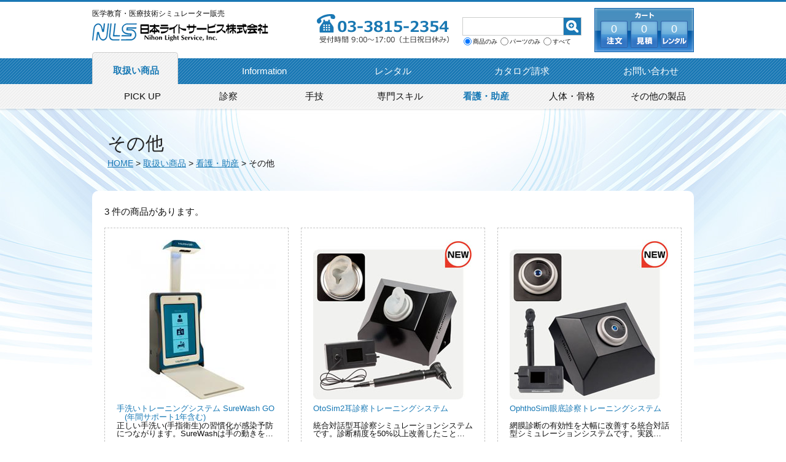

--- FILE ---
content_type: text/html; charset=UTF-8
request_url: https://medical-sim.jp/products/list.php?category_id=41
body_size: 24421
content:
<?xml version="1.0" encoding="UTF-8"?>
<!DOCTYPE html PUBLIC "-//W3C//DTD XHTML 1.0 Transitional//EN" "http://www.w3.org/TR/xhtml1/DTD/xhtml1-transitional.dtd">

<html xmlns="http://www.w3.org/1999/xhtml" lang="ja" xml:lang="ja">
<head>
<meta http-equiv="Content-Type" content="text/html; charset=UTF-8" />
<title>その他 | 医学教育・医療教育用トレーニングシミュレーター | 日本ライトサービス</title>
<meta http-equiv="Content-Script-Type" content="text/javascript" />
<meta http-equiv="Content-Style-Type" content="text/css" />
<meta name="author" content="日本ライトサービス株式会社" />
<meta name="description" content="" />
<meta name="robots" content="noindex">
<link rel="shortcut icon" href="/user_data/packages/pc1/img/common/favicon.ico" />
<link rel="icon" type="image/vnd.microsoft.icon" href="/user_data/packages/pc1/img/common/favicon.ico" />
<link rel="stylesheet" href="/js/jquery.colorbox/colorbox.css" type="text/css" media="all" />
<link rel="stylesheet" href="/user_data/packages/pc1/css/import.css" type="text/css" media="all" />
<link rel="alternate" type="application/rss+xml" title="RSS" href="//medical-sim.jp/rss/" />
<!--[if lt IE 9]>
<script src="/js/jquery-1.11.1.min.js"></script>
<![endif]-->
<!--[if gte IE 9]><!-->
<script src="/js/jquery-2.1.1.min.js"></script>
<!--<![endif]-->
<script type="text/javascript" src="/js/eccube.js"></script>
<!-- #2342 次期メジャーバージョン(2.14)にてeccube.legacy.jsは削除予定.モジュール、プラグインの互換性を考慮して2.13では残します. -->
<script type="text/javascript" src="/js/eccube.legacy.js"></script>
<script type="text/javascript" src="/js/jquery.colorbox/jquery.colorbox-min.js"></script>

<script type="text/javascript">
//<![CDATA[
eccube.productsClassCategories = [];function fnOnLoad() {}
$(function(){
    fnOnLoad(); 
});
if(navigator.userAgent.indexOf('Mac') > 0){
    document.write("<link rel=\"stylesheet\" href=\"/user_data/packages/pc1/css/mac.css\" type=\"text/css\" media=\"all\" />");
}
//]]>
</script>


</head>

<body class="LC_Page_Products_List"><noscript><p>JavaScript を有効にしてご利用下さい.</p></noscript><a name="top" id="top"></a>

<div id="header">
        <div id="header_top" class="clearfix">
            <div class="left">
                <a href="/">
                    <span class="site_name">医学教育・医療技術シミュレーター販売</span><span class="company_name"><img src="//medical-sim.jp/user_data/packages/pc1/images/header/company_name.png" alt="日本ライトサービス株式会社"></span>
                </a>
            </div>
            <div class="right">
                <div id="header_tel"><img src="//medical-sim.jp/user_data/packages/pc1/images/header/tel.png" alt="03-3815-2354 受付時間 9:00～17:00 (土日祝日休み)"></div>
                <div id="header_search" class="clearfix">
                    <form name="search_form" id="search_form" method="get"  action="/products/list.php">
                        <input type="hidden" name="mode" value="search" />
                        <div class="name">
                            <input type="text" name="name" maxlength="60" value="">
                        </div>
                        <div class="submit">
                            <input type="submit" value="" class="btn_search_submit">
                        </div>
                        <div class="target">
                            <input type="radio" id="header_target1" name="target" value="1" checked><label for="header_target1">商品のみ</label>
                            <input type="radio" id="header_target2" name="target" value="2" ><label for="header_target2">パーツのみ</label>
                            <input type="radio" id="header_target3" name="target" value="3" ><label for="header_target3">すべて</label>
                        </div>
                    </form>
                </div>
                <div id="header_cart" class="clearfix">
                    <div class="inner">
                        <a class="btn" href="/cart/">0</a>

                                                    <a class="btn" href="/cart/estimate.php">
                                                0</a>

                                                <a class="btn" href="/cart/rental.php">
                                                0</a>

                                            </div>
                                                        </div>
            </div>
        </div>
        <div id="header_menu_global">
            <div class="inner">
                <ul>
                    <li class="global_products current"><a href="/products/list.php">取扱い商品</a></li>
                    <li class="global_exhibition"><a href="/information/">Information</a></li>
                    <li class="global_company"><a href="/rental/">レンタル</a></li>
                    <li class="global_recruit">
                                                    <a href="https://www.nlsinc.co.jp/contact/index.html" target="_blank">カタログ請求</a>
                                            </li>
                    <li class="global_contact">
                                                    <a href="https://www.nlsinc.co.jp/contact/index.html" target="_blank">お問い合わせ</a>
                                            </li>
                </ul>
            </div>
        </div>
        <div id="header_menu_category">
            <div class="inner">
                <script type="text/javascript">
                    $(function () {
                        $("#header_menu_category .inner ul li").mouseenter(function () {
                            $(".subcat", this).show();
                        }).mouseleave(function () {
                            $(".subcat", this).hide();
                        });
                    });
                </script>
                                <ul>
                    <li><a href="/products/list.php?mode=pickup">PICK UP</a></li>
                    <li>
                        <a href="/products/list.php?category_id=1">診察</a>
                        <div class="subcat">
                            <ul>
                                                                <li><a href="/products/list.php?category_id=7">産婦人科</a></li>
                                                                <li><a href="/products/list.php?category_id=8">泌尿器科</a></li>
                                                                <li><a href="/products/list.php?category_id=9">耳鼻科・眼科</a></li>
                                                                <li><a href="/products/list.php?category_id=57">総合診療</a></li>
                                                                <li><a href="/products/list.php?category_id=10">聴診教育・血圧測定</a></li>
                                                            </ul>
                        </div>
                    </li>
                    <li>
                        <a href="/products/list.php?category_id=2">手技</a>
                        <div class="subcat">
                            <ul>
                                                                    <li><a href="/products/list.php?category_id=12">縫合トレーニング</a></li>
                                                                    <li><a href="/products/list.php?category_id=13">導尿</a></li>
                                                                    <li><a href="/products/list.php?category_id=14">採血・穿刺</a></li>
                                                                    <li><a href="/products/list.php?category_id=15">関節注射</a></li>
                                                                    <li><a href="/products/list.php?category_id=16">外科基本手技</a></li>
                                                                    <li><a href="/products/list.php?category_id=17">鼻出血処置</a></li>
                                                                    <li><a href="/products/list.php?category_id=18">救急医療</a></li>
                                                                    <li><a href="/products/list.php?category_id=19">中心静脈確保</a></li>
                                                                    <li><a href="/products/list.php?category_id=20">腰椎穿刺</a></li>
                                                                    <li><a href="/products/list.php?category_id=21">胸腔・腹腔穿刺</a></li>
                                                            </ul>
                        </div>
                    </li>
                    <li>
                        <a href="/products/list.php?category_id=3">専門スキル</a>
                        <div class="subcat">
                            <ul>
                                                                    <li><a href="/products/list.php?category_id=30">気道確保</a></li>
                                                                    <li><a href="/products/list.php?category_id=28">気管切開</a></li>
                                                                    <li><a href="/products/list.php?category_id=31">救急</a></li>
                                                                    <li><a href="/products/list.php?category_id=29">気管支鏡</a></li>
                                                                    <li><a href="/products/list.php?category_id=25">産婦人科</a></li>
                                                                    <li><a href="/products/list.php?category_id=22">内視鏡手術</a></li>
                                                                    <li><a href="/products/list.php?category_id=23">胸腔鏡</a></li>
                                                                    <li><a href="/products/list.php?category_id=24">関節鏡</a></li>
                                                                    <li><a href="/products/list.php?category_id=27">上部内視鏡</a></li>
                                                                    <li><a href="/products/list.php?category_id=35">神経ブロック</a></li>
                                                                    <li><a href="/products/list.php?category_id=32">外傷処置</a></li>
                                                                    <li><a href="/products/list.php?category_id=33">骨髄内輸液</a></li>
                                                                    <li><a href="/products/list.php?category_id=36">血管内治療</a></li>
                                                                    <li><a href="/products/list.php?category_id=37">超音波検査</a></li>
                                                                    <li><a href="/products/list.php?category_id=38">X線 & CT撮影</a></li>
                                                            </ul>
                        </div>
                    </li>
                    <li class="current">
                        <a href="/products/list.php?category_id=4">看護・助産</a>
                        <div class="subcat">
                            <ul>
                                                                    <li><a href="/products/list.php?category_id=39">母性教育</a></li>
                                                                    <li><a href="/products/list.php?category_id=40">看護ケア</a></li>
                                                                    <li><a href="/products/list.php?category_id=41">その他</a></li>
                                                            </ul>
                        </div>
                    </li>
                    <li>
                        <a href="/products/list.php?category_id=5">人体・骨格</a>
                        <div class="subcat">
                            <ul>
                                                                    <li><a href="/products/list.php?category_id=42">循環器</a></li>
                                                                    <li><a href="/products/list.php?category_id=43">筋肉</a></li>
                                                                    <li><a href="/products/list.php?category_id=44">トルソ</a></li>
                                                                    <li><a href="/products/list.php?category_id=45">消化器系</a></li>
                                                                    <li><a href="/products/list.php?category_id=46">皮膚</a></li>
                                                                    <li><a href="/products/list.php?category_id=47">脳</a></li>
                                                                    <li><a href="/products/list.php?category_id=48">神経系</a></li>
                                                                    <li><a href="/products/list.php?category_id=49">視覚器</a></li>
                                                                    <li><a href="/products/list.php?category_id=50">聴覚器</a></li>
                                                                    <li><a href="/products/list.php?category_id=51">歯・口腔</a></li>
                                                                    <li><a href="/products/list.php?category_id=52">咽頭・喉頭</a></li>
                                                                    <li><a href="/products/list.php?category_id=53">妊娠・出産</a></li>
                                                                    <li><a href="/products/list.php?category_id=54">四肢</a></li>
                                                                    <li><a href="/products/list.php?category_id=55">関節</a></li>
                                                                    <li><a href="/products/list.php?category_id=56">骨格・その他</a></li>
                                                            </ul>
                        </div>
                    </li>
                    <li>
                        <a href="/products/list.php?category_id=6">その他の製品</a>
                    </li>
                </ul>
                            </div>
        </div>
</div>

<div id="container" class="clearfix"><div id="container_fix_width"><div id="main_column" class="colnum1">
<script type="text/javascript">//<![CDATA[
	function fnSetClassCategories(form, classcat_id2_selected) {
		var $form = $(form);
		var product_id = $form.find('input[name=product_id]').val();
		var $sele1 = $form.find('select[name=classcategory_id1]');
		var $sele2 = $form.find('select[name=classcategory_id2]');
		eccube.setClassCategories($form, product_id, $sele1, $sele2, classcat_id2_selected);
	}

	// 並び順を変更
	function fnChangeOrderby(orderby) {
		eccube.setValue('orderby', orderby);
		eccube.setValue('pageno', 1);
		eccube.submitForm();
	}

	// 表示件数を変更
	function fnChangeDispNumber(dispNumber) {
		eccube.setValue('disp_number', dispNumber);
		eccube.setValue('pageno', 1);
		eccube.submitForm();
	}

	// カゴに入れる
	function fnInCart(productForm) {
		var searchForm = $("#form1");
		var cartForm = $(productForm);
		// 検索条件を引き継ぐ
		var hiddenValues = ['mode', 'category_id', 'maker_id', 'name', 'orderby', 'disp_number', 'pageno', 'rnd'];
		$.each(hiddenValues, function () {
			// 商品別のフォームに検索条件の値があれば上書き
			if (cartForm.has('input[name=' + this + ']').length != 0) {
				cartForm.find('input[name=' + this + ']').val(searchForm.find('input[name=' + this + ']').val());
			}
			// なければ追加
			else {
				cartForm.append($('<input type="hidden" />').attr("name", this).val(searchForm.find('input[name=' + this + ']').val()));
			}
		});
		// 商品別のフォームを送信
		cartForm.submit();
	}

	//]]></script>


<div id="undercolumn">

    <form name="form1" id="form1" method="get" action="?">
        <input type="hidden" name="transactionid" value="d09068c5dd723f2d55d70f5e2b9c3eacc116e358"/>
        <input type="hidden" name="mode" value=""/>
                <input type="hidden" name="category_id" value="41"/>
        <input type="hidden" name="maker_id" value="0"/>
        <input type="hidden" name="name" value=""/>
                        <input type="hidden" name="orderby" value=""/>
        <input type="hidden" name="disp_number" value=""/>
        <input type="hidden" name="pageno" value=""/>
                <input type="hidden" name="rnd" value="sto"/>
    </form>

    <!--★タイトル★-->
            <h1 class="title">その他</h1>

    
    <!--TOPIC PATH-->
    <div id="topic_path">
        <a href="/">HOME</a> &gt;
                <a href="/products/list.php">取扱い商品</a> &gt;
                <a href="/products/list.php?category_id=4">看護・助産</a>
        &gt;
                その他
            </div>
    <!--/TOPIC PATH-->

    <script type="text/javascript">//<![CDATA[
		$(function () {
//            $("#contents .item a.wrap").hover(
//                    function () {
//                        $(this).css('opacity', 0.8);
//                    },
//                    function () {
//                        $(this).css('opacity', 1.0);
//                    })
			$('#contents .item').css('opacity', 0);
			$('#contents .item').each(function (i) {
				$(this).delay(25 * i).animate({opacity: 1}, {duration:300});
			});
		});
		//]]></script>

                    <div id="contents" class="product clearfix">

        <div class="paging_disp_wrap" class="clearfix">

            
            <div class="message">
                                3 件の商品があります。
            </div>

            
            
        </div>

        <div id="item_wrap">
                                                <!--▼商品-->
            <div class="item">

                <a href="/products/detail.php?product_id=954" class="wrap" name="product954">
                    <div class="thumb">
                        <p>
                                <span class="product_thumb">
                                    <img src="
                                                                                    /upload/save_image/03161828_5e6f46cdb6e80.jpg
                                                                            ">
                                </span>
                        <h2 class="product_name">手洗いトレーニングシステム SureWash GO 　(年間サポート1年含む)</h2>
                        <span class="product_main_comment">正しい手洗い(手指衛生)の習慣化が感染予防につながります。SureWashは手の動きをライブビデオカメラで測定し、リアルタイムでその評価をフィードバックする手指衛生トレーニングシミュレーターです。SureWashで正しい手洗いを学び、自然と正しい手洗いができるようになることで、感染のリスクを低減し、患者の転帰を改善します。SureWashの導入により、WHOの5モーメンツへのコンプライアンス率が飛躍的に向上することも証明されています。SureWashは病院関係者だけでなく、患者様にも使用してもらうことで、患者様とその家族間での感染管理に関する意識も高めることも期待されます。※詳細につきましては、直接お問い合わせください。
</span>
                                                <!--▼商品ステータス-->
                                                                                                                        <!--▲商品ステータス-->
                        </p>
                    </div>
                </a>

            </div>
            <!--▲商品-->

                                                <!--▼商品-->
            <div class="item">

                <a href="/products/detail.php?product_id=729" class="wrap" name="product729">
                    <div class="thumb">
                        <p>
                                <span class="product_thumb">
                                    <img src="
                                                                                    /upload/save_image/OS0003_01_260.jpg
                                                                            ">
                                </span>
                        <h2 class="product_name">OtoSim2耳診察トレーニングシステム</h2>
                        <span class="product_main_comment">統合対話型耳診察シミュレーションシステムです。診断精度を50%以上改善したことが研究で示されました。機能が強化されたこの新システムは耳の診断・処置のトレーニングに最適です。
</span>
                                                <!--▼商品ステータス-->
                                                                                                                        <!--▲商品ステータス-->
                        </p>
                    </div>
                </a>

            </div>
            <!--▲商品-->

                                                <!--▼商品-->
            <div class="item">

                <a href="/products/detail.php?product_id=726" class="wrap" name="product726">
                    <div class="thumb">
                        <p>
                                <span class="product_thumb">
                                    <img src="
                                                                                    /upload/save_image/OS0021_01_260.jpg
                                                                            ">
                                </span>
                        <h2 class="product_name">OphthoSim眼底診察トレーニングシステム</h2>
                        <span class="product_main_comment">網膜診断の有効性を大幅に改善する統合対話型シミュレーションシステムです。実践的なトレーニングを通じて網膜検査技術を効果的に学習することができます。
</span>
                                                <!--▼商品ステータス-->
                                                                                                                        <!--▲商品ステータス-->
                        </p>
                    </div>
                </a>

            </div>
            <!--▲商品-->

            
        </div>

    </div>
    
    
    <script type="text/javascript">
		$("span.product_main_comment").each(function () {
			var size = 38;
			var txt = $(this).text();
			var suffix = '…';
			var b = 0;
			for (var i = 0; i < txt.length; i++) {
				b += txt.charCodeAt(i) <= 255 ? 0.5 : 1;
				if (b > size) {
					txt = txt.substr(0, i) + suffix;
					break;
				}
			}
			$(this).text(txt);
		});
    </script>

</div></div></div></div>

<div id="footer"><div id="footer_fix_width" class="clearfix"><div id="footer_link"><ul><li><a href="/agreement">ご利用規約</a></li><li><a href="/law">特定商取引法に基づく表記</a></li><li><a href="/company">会社概要</a></li><li><a href="/privacy_policy">プライバシーポリシー</a></li><li><a href="/copyright_link">著作権とリンク</a></li></ul></div><div id="footer_copyright">Copyright &copy; NLS and Idee Unique All Rights Reserved.</div></div></div>

<script>
    (function(i,s,o,g,r,a,m){i['GoogleAnalyticsObject']=r;i[r]=i[r]||function(){
                (i[r].q=i[r].q||[]).push(arguments)},i[r].l=1*new Date();a=s.createElement(o),
            m=s.getElementsByTagName(o)[0];a.async=1;a.src=g;m.parentNode.insertBefore(a,m)
    })(window,document,'script','https://www.google-analytics.com/analytics.js','ga');

    ga('create', 'UA-76222568-1', 'auto');
    ga('send', 'pageview');

</script>
</body>
</html>

--- FILE ---
content_type: text/css
request_url: https://medical-sim.jp/user_data/packages/pc1/css/import.css
body_size: 275
content:
@charset "utf-8";

@import url("./reset.css");
@import url("./common.css");
/*@import url("./contents.css");*/
/*@import url("./table.css");*/
@import url("./bloc.css");
@import url("./bloc_alpha.css");
@import url("./popup.css");

@import url("./container.css"); /* 枠組み */
@import url("./page.css"); /* 各ページ */

@import url("./print.css");


--- FILE ---
content_type: text/css
request_url: https://medical-sim.jp/user_data/packages/pc1/css/common.css
body_size: 3055
content:
*{-webkit-box-sizing:border-box;-moz-box-sizing:border-box;-o-box-sizing:border-box;-ms-box-sizing:border-box;box-sizing:border-box}body{color:#111;font-family:"Helvetica Neue",Helvetica,"ヒラギノ角ゴ ProN W3","Hiragino Kaku Gothic ProN","メイリオ",Meiryo,sans-serif;font-size:14px;line-height:1.42857143}a img:hover{opacity:.8}table{font-size:13px;margin:15px auto 15px auto;border-top:1px solid #ccc;border-left:1px solid #ccc;width:100%;border-collapse:collapse;text-align:left}table th{padding:10px;border-right:1px solid #ccc;border-bottom:1px solid #ccc;color:#333;background-color:#f0f0f0;font-weight:normal}table th .attention{font-size:12px;color:#fff;background-color:#1879b5;margin-left:10px;padding:2px 3px}table td{padding:8px;border-right:1px solid #ccc;border-bottom:1px solid #ccc}table td p.mini .attention{color:#111}table td textarea{border:solid 1px #ccc}.clearfix:after{display:block;clear:both;height:0px;line-height:0px;visibility:hidden;content:"."}.clearfix{display:block}.clear{clear:both}a:link,a:visited{color:#1879b5;text-decoration:none}a:link:hover,a[href]:hover{text-decoration:underline}h1,h2,h3,h4,h5,h6,.h1,.h2,.h3,.h4,.h5,.h6{font-weight:500;line-height:1.1;color:inherit}h1 small,h2 small,h3 small,h4 small,h5 small,h6 small,.h1 small,.h2 small,.h3 small,.h4 small,.h5 small,.h6 small,h1 .small,h2 .small,h3 .small,h4 .small,h5 .small,h6 .small,.h1 .small,.h2 .small,.h3 .small,.h4 .small,.h5 .small,.h6 .small{font-weight:normal;line-height:1;color:#777}h1 small,.h1 small,h2 small,.h2 small,h3 small,.h3 small,h1 .small,.h1 .small,h2 .small,.h2 .small,h3 .small,.h3 .small{font-size:65%}h4,.h4,h5,.h5,h6,.h6{margin-top:10px;margin-bottom:10px}h4 small,.h4 small,h5 small,.h5 small,h6 small,.h6 small,h4 .small,.h4 .small,h5 .small,.h5 .small,h6 .small,.h6 .small{font-size:75%}h1,.h1{font-size:36px}h2,.h2{font-size:30px}h3,.h3{font-size:24px}h4,.h4{font-size:18px}h5,.h5{font-size:14px}h6,.h6{font-size:12px}.mt10{margin-top:10px}.mr10{margin-right:10px}.mb10{margin-bottom:10px}.ml10{margin-left:10px}.sale_price{color:red}.normal_price{font-size:90%}.point{color:red;font-weight:bold}.user_name{font-weight:bold}.recommend_level{color:#ecbd00}.attention{color:#e55e2c}.attentionSt{color:#39c;font-weight:bold}.st{font-weight:bold}.mini{font-size:90%}.alignC{text-align:center}.alignR{text-align:right}.alignL{text-align:left}.pricetd em{font-weight:bold}select{border:solid 1px #ccc}input[type=text],input[type=password]{border:solid 1px #ccc;padding:2px}.box40{width:40px}.box60{width:60px}.box100{width:100px}.box120{width:120px}.box140{width:140px}.box145{width:145px}.box150{width:150px}.box240{width:240px}.box300{width:300px}.box320{width:320px}.box350{width:350px}.box380{width:380px}input[type=submit]{border-top:none;border-right:none;border-left:none;cursor:pointer}.button{background:#1879b5;color:#fff;border-radius:3px;border-bottom:5px solid #01629e;display:inline-block;padding:10px 10px;text-align:center;text-decoration:none;min-width:200px;margin:0px auto 20px}.button:link,.button:visited{color:#fff}.button:link:hover,.button[href]:hover{text-decoration:none}


--- FILE ---
content_type: text/css
request_url: https://medical-sim.jp/user_data/packages/pc1/css/container.css
body_size: 9256
content:
#header{margin:0 auto;border-top:solid 3px #1a78b5}#header #header_top{width:980px;height:92px;margin:0 auto;overflow:hidden}#header #header_top .left{height:92px;float:left;width:287px;padding-top:13px}#header #header_top .left a{text-decoration:none}#header #header_top .left span.site_name{line-height:1;display:block;color:#111;font-size:12px;margin-bottom:10px}#header #header_top .left span.company_name{display:block;width:287px;height:30px;line-height:100%}#header #header_top .left span.company_name img:hover{opacity:1}#header #header_top .right{width:614px;float:right}#header #header_top .right #header_tel{width:215px;height:92px;float:left;margin-right:22px;padding-top:20px}#header #header_top .right #header_search{width:194px;overflow:hidden;height:92px;float:left;padding-top:25px;margin-right:21px}#header #header_top .right #header_search div.name{float:left}#header #header_top .right #header_search div.name input[name=name]{width:164px;height:30px;border:solid 1px #cbcdcc;border-right:none}#header #header_top .right #header_search div.submit{float:left}#header #header_top .right #header_search div.submit input.btn_search_submit{width:30px;height:30px;background:url("../images/common/btn_search_submit.png");border:none}#header #header_top .right #header_search div.submit input.btn_search_submit:hover{opacity:.8;cursor:pointer}#header #header_top .right #header_search div.target{clear:both;padding-top:3px;padding-left:0px}#header #header_top .right #header_search div.target input[type=radio]{float:left;margin:0}#header #header_top .right #header_search div.target label{float:left;margin:2px 5px 0 2px;font-size:10px;line-height:1}#header #header_top .right #header_search div.target label:last-child{margin-right:0}#header #header_top .right #header_cart{width:162px;height:92px;float:left;padding-top:10px}#header #header_top .right #header_cart div.inner{color:#fff;background:url("../images/header/bg_cart.png") no-repeat;width:162px;height:72px;padding-top:21px;padding-left:10px}#header #header_top .right #header_cart div.inner a{color:#fff;font-size:18px;font-weight:normal}#header #header_top .right #header_cart div.inner a:hover{text-decoration:none}#header #header_top .right #header_cart a.btn{float:left;display:block;width:44px;height:44px;padding-top:1px;margin-right:5px;text-align:center}#header #header_menu_global{height:42px;background-image:url("../images/common/bg_1.png")}#header #header_menu_global .inner{color:#fff;width:980px;margin:0 auto;position:relative}#header #header_menu_global .inner ul li{height:52px;width:140px;position:absolute;top:-10px;float:left;text-align:center}#header #header_menu_global .inner ul li.global_products{left:0}#header #header_menu_global .inner ul li.global_exhibition{left:210px}#header #header_menu_global .inner ul li.global_company{left:420px}#header #header_menu_global .inner ul li.global_recruit{left:630px}#header #header_menu_global .inner ul li.global_contact{left:840px}#header #header_menu_global .inner ul li a{font-size:15px;line-height:1;color:#fff;display:block;width:140px;height:52px;padding-top:23px}#header #header_menu_global .inner ul li a:hover{text-decoration:none}#header #header_menu_global .inner ul li.current{-webkit-border-radius:5px 5px 0 0;-moz-border-radius:5px 5px 0 0;-o-border-radius:5px 5px 0 0;-ms-border-radius:5px 5px 0 0;border-radius:5px 5px 0 0;border:1px solid #cdcdcd;border-bottom:none;background:url("../images/common/bg_2.png")}#header #header_menu_global .inner ul li.current a{color:#1879b5;font-weight:bold;padding-top:21px}#header #header_menu_category{height:40px;background-image:url("../images/common/bg_2.png");border-bottom:solid 1px #fff}#header #header_menu_category .inner{width:980px;margin:0 auto}#header #header_menu_category .inner ul{font-size:0}#header #header_menu_category .inner ul li{display:inline-block;width:140px;height:40px;position:relative}#header #header_menu_category .inner ul li.current a{color:#1879b5;font-weight:bold}#header #header_menu_category .inner ul li a{color:#111;display:block;width:163px;height:40px;font-size:15px;text-align:center;line-height:40px}#header #header_menu_category .inner ul li a:hover{color:#1879b5;text-decoration:none}#header #header_menu_category .inner ul li div.subcat{padding:10px;display:none;position:absolute;top:40px;left:0;z-index:100;background-color:#1879b5}#header #header_menu_category .inner ul li div.subcat li{display:block;border-top:1px solid #e0e0e0;border-right:1px solid #e0e0e0;border-left:1px solid #e0e0e0;z-index:101;height:auto;width:auto;background-color:#fff}#header #header_menu_category .inner ul li div.subcat li a{color:#000;font-weight:normal;padding:6px;height:auto;text-align:left;font-size:13px;line-height:1}#header #header_menu_category .inner ul li div.subcat li a:hover{color:#1879b5}#container{background:#fff url("../images/common/bg_container.jpg") repeat-x}#container #container_fix_width{width:980px;margin:0 auto}#container #container_fix_width #topcolumn{text-align:left}#container #container_fix_width #main_column{text-align:left}#container #container_fix_width #main_column.colnum1,#container #container_fix_width #main_column.colnum{width:980px}#container #container_fix_width #main_column.colnum1 #undercolumn.error,#container #container_fix_width #main_column.colnum #undercolumn.error{padding-top:30px}#container #container_fix_width #main_column.colnum1 #undercolumn span.title,#container #container_fix_width #main_column.colnum #undercolumn span.title{display:block;font-size:30px;color:#222;padding:40px 0 6px 25px}#container #container_fix_width #main_column.colnum1 #undercolumn #topic_path,#container #container_fix_width #main_column.colnum #undercolumn #topic_path{padding-bottom:35px;padding-left:25px}#container #container_fix_width #main_column.colnum1 #undercolumn #topic_path a,#container #container_fix_width #main_column.colnum #undercolumn #topic_path a{text-decoration:underline}#container #container_fix_width #main_column.colnum1 #undercolumn #topic_path a:hover,#container #container_fix_width #main_column.colnum #undercolumn #topic_path a:hover{text-decoration:none}#container #container_fix_width #main_column.colnum1 #undercolumn #contents,#container #container_fix_width #main_column.colnum #undercolumn #contents{background-color:#fff;margin:0 auto;padding:30px;min-height:400px;-webkit-border-radius:10px;-moz-border-radius:10px;-o-border-radius:10px;-ms-border-radius:10px;border-radius:10px;font-size:15px;line-height:1.6}#container #container_fix_width #main_column.colnum1 #undercolumn #contents table td table,#container #container_fix_width #main_column.colnum #undercolumn #contents table td table{margin:0}#container #container_fix_width #main_column.colnum1 #undercolumn #contents h1,#container #container_fix_width #main_column.colnum #undercolumn #contents h1{height:50px;font-size:18px;line-height:1;padding:16px 0 0 20px;margin-bottom:20px;border:solid 1px #ccc;background:url("../images/common/bg_h1.png") no-repeat}#container #container_fix_width #main_column.colnum1 #undercolumn #contents h2,#container #container_fix_width #main_column.colnum #undercolumn #contents h2{font-size:18px;line-height:1;padding:10px 10px 10px 2px;margin-bottom:15px;border-bottom:solid 2px #1a79b3}#container #container_fix_width #main_column.colnum1 #undercolumn #contents p,#container #container_fix_width #main_column.colnum1 #undercolumn #contents ul,#container #container_fix_width #main_column.colnum #undercolumn #contents p,#container #container_fix_width #main_column.colnum #undercolumn #contents ul{margin-bottom:15px}#container #container_fix_width #main_column.colnum1 #undercolumn #contents li,#container #container_fix_width #main_column.colnum #undercolumn #contents li{list-style:disc;margin-left:18px}#container #container_fix_width #main_column.colnum1 #undercolumn #contents #undercolumn_error,#container #container_fix_width #main_column.colnum #undercolumn #contents #undercolumn_error{padding:0 20px}#container #container_fix_width #main_column.colnum1 #undercolumn #contents .btn_area ul li,#container #container_fix_width #main_column.colnum #undercolumn #contents .btn_area ul li{list-style:none;margin-left:0}#container #container_fix_width #main_column.colnum2{width:700px}#container #container_fix_width #main_column.colnum2.left{float:left}#container #container_fix_width #main_column.colnum2.right{float:right}#container #container_fix_width #main_column.colnum3{float:left;margin-left:20px;width:435px}#container #container_fix_width #leftcolumn{float:left;width:250px}#container #container_fix_width #rightcolumn{float:right;width:250px}#container #container_fix_width #topcolumn{clear:both}#container #container_fix_width #bottomcolumn{clear:both}#footer{font-size:13px;text-align:left;padding:20px 0;margin-top:30px;background:#f0f0f0 url("../images/common/bg_2.png")}#footer a{color:#111}#footer #footer_fix_width{width:980px;margin:0 auto}#footer #footer_fix_width #footer_link{float:left}#footer #footer_fix_width #footer_link ul li{float:left;padding:0 10px;border-right:solid #b5b5b5 1px}#footer #footer_fix_width #footer_link ul li:first-child{padding-left:0}#footer #footer_fix_width #footer_link ul li:last-child{padding-right:0;border:none}#footer #footer_fix_width #footer_copyright{float:right}


--- FILE ---
content_type: text/css
request_url: https://medical-sim.jp/user_data/packages/pc1/css/page.css
body_size: 82005
content:
@charset "UTF-8";
/* このファイルを編集する際はSassで'../scss/page.scss'をコンパイルしてください. */
/* ==============================================
/index.php
=============================================== */
body.LC_Page_Index #main_image_wrap {
  position: relative;
}
body.LC_Page_Index #main_image_wrap div.shadow {
  position: absolute;
  top: 0;
  z-index: 99;
  height: 10px;
  width: 100%;
  background-color: red;
  background: url("../images/common/bg_header_shadow.png") repeat-x;
}
body.LC_Page_Index #main_image_wrap #main_image {
  overflow: hidden;
  color: #FFFFFF;
  text-align: left;
  position: absolute;
  top: 0;
}
body.LC_Page_Index #main_image_wrap #main_image.index {
  position: relative;
  margin: 0 auto;
  width: 1100px;
  overflow: hidden;
  height: 420px;
  background-position: 1150px 0px;
}
body.LC_Page_Index #main_image_wrap #main_image.index .swiper-container {
  width: 1100px;
  overflow: visible;
}
body.LC_Page_Index #main_image_wrap #main_image.index .swiper-slide img {
  user-select: none;
  -webkit-user-select: none;
  -moz-user-select: none;
  -khtml-user-select: none;
  -webkit-user-drag: none;
  -khtml-user-drag: none;
}
body.LC_Page_Index #main_image_wrap #main_image.index .cover_left {
  position: absolute;
  left: 0;
  background-color: white;
  opacity: 0.6;
  width: 50px;
  height: 420px;
  z-index: 1000;
}
body.LC_Page_Index #main_image_wrap #main_image.index .cover_right {
  position: absolute;
  right: 0;
  background-color: white;
  opacity: 0.6;
  width: 50px;
  height: 420px;
  z-index: 1001;
}
body.LC_Page_Index #pickup_slide {
  position: relative;
  width: 980px;
  overflow: visible;
  margin: 15px auto 20px auto;
}
body.LC_Page_Index #pickup_slide div.swiper-container {
  width: 880px;
}
body.LC_Page_Index #pickup_slide div.swiper-container .swiper-wrapper .swiper-slide {
  height: 240px;
  font-size: 12px;
  line-height: 15px;
}
body.LC_Page_Index #pickup_slide div.swiper-container .swiper-wrapper .swiper-slide .img_wrap {
  width: 160px;
  height: 160px;
  overflow: hidden;
  margin-bottom: 5px;
}
body.LC_Page_Index #pickup_slide .swiper-button-prev {
  position: absolute;
  top: 0;
  left: 0;
  right: 0;
  margin: 0;
  width: 30px;
  height: 240px;
  background: #1978b3 url("../images/common/icon_arrow_left_1.png") no-repeat 50% 50%;
}
body.LC_Page_Index #pickup_slide .swiper-button-next {
  position: absolute;
  top: 0;
  right: 0;
  margin: 0;
  width: 30px;
  height: 240px;
  background: #1978b3 url("../images/common/icon_arrow_right_1.png") no-repeat 50% 50%;
}
body.LC_Page_Index #pickup_slide .swiper-button-prev.swiper-button-disabled,
body.LC_Page_Index #pickup_slide .swiper-button-next.swiper-button-disabled {
  /*opacity: 0;*/
  cursor: auto;
  pointer-events: none;
  background-color: #bbbbbb;
}
body.LC_Page_Index #container {
  background: none;
}
body.LC_Page_Index #container.no_pickup {
  margin-top: 20px;
}
body.LC_Page_Index #container #info {
  margin-bottom: 15px;
}
body.LC_Page_Index #container #info #info_title {
  border: solid 1px #cccccc;
  height: 50px;
}
body.LC_Page_Index #container #info #info_title h1 {
  float: left;
  width: 200px;
  height: 42px;
  margin: 3px;
  line-height: 1;
  font-size: 18px;
  background: url("../images/index/bg_info_title_bg.png") repeat-y;
  padding: 11px 0 0 15px;
}
body.LC_Page_Index #container #info #info_title #info_menu_list {
  position: relative;
  float: right;
  width: 400px;
  margin: 3px;
  background-color: #005082;
}
body.LC_Page_Index #container #info #info_title #info_menu_list ul li {
  float: left;
  height: 42px;
  text-align: center;
  cursor: pointer;
  line-height: 1;
  padding-top: 13px;
  background: url("../images/index/bg_info_title_li.png") no-repeat 0 0;
}
body.LC_Page_Index #container #info #info_title #info_menu_list ul li.active {
  color: #ffffff;
  background-position: 0 -42px;
}
body.LC_Page_Index #container #info #info_title #info_menu_list ul li.all {
  position: absolute;
  width: 110px;
  right: 195px;
}
body.LC_Page_Index #container #info #info_title #info_menu_list ul li.info {
  position: absolute;
  width: 110px;
  right: 100px;
}
body.LC_Page_Index #container #info #info_title #info_menu_list ul li.exhibition {
  padding-left: 5px;
  position: absolute;
  width: 110px;
  right: 0;
}
body.LC_Page_Index #container #info #info_info,
body.LC_Page_Index #container #info #info_exhibition {
  display: none;
}
body.LC_Page_Index #container #info #info_all, body.LC_Page_Index #container #info #info_info, body.LC_Page_Index #container #info #info_exhibition {
  overflow: auto;
  max-height: 325px;
}
body.LC_Page_Index #container #info table {
  width: 100%;
  border: none;
  font-size: 13px;
  line-height: 1.5;
  margin: 15px 0 10px 0;
}
body.LC_Page_Index #container #info table tr td {
  vertical-align: top;
  padding-bottom: 10px;
  border: none;
  border-bottom: 1px dotted #cccccc;
}
body.LC_Page_Index #container #info table tr td:first-child {
  width: 90px;
  white-space: nowrap;
  padding: 2px 10px 0 19px;
}
body.LC_Page_Index #container #info table tr td:nth-child(2) {
  width: 93px;
  padding: 0;
  white-space: nowrap;
}
body.LC_Page_Index #container #info table tr td:nth-child(2) span {
  display: block;
  color: #ffffff;
  text-align: center;
  padding: 4px 8px;
  line-height: 1;
}
body.LC_Page_Index #container #info table tr td:nth-child(2) span.info {
  background-color: #019934;
}
body.LC_Page_Index #container #info table tr td:nth-child(2) span.exhibition {
  background-color: #1a78b5;
}
body.LC_Page_Index #container #info table tr td:nth-child(3) {
  padding-top: 2px;
  padding-left: 10px;
}
body.LC_Page_Index #container #info table tr td h2 {
  font-size: 13px;
  line-height: 1.5;
  font-weight: normal;
  margin: 0;
  padding: 0;
  border: 0;
}
body.LC_Page_Index #container #info table tr:not(:first-child) td {
  padding-top: 10px;
}
body.LC_Page_Index #container #info #link_info_info,
body.LC_Page_Index #container #info #link_info_exhibition {
  display: none;
}
body.LC_Page_Index #container #info #link_info_all,
body.LC_Page_Index #container #info #link_info_info,
body.LC_Page_Index #container #info #link_info_exhibition {
  padding-top: 6px;
  line-height: 1;
  text-align: right;
}
body.LC_Page_Index #container #info #link_info_all a,
body.LC_Page_Index #container #info #link_info_info a,
body.LC_Page_Index #container #info #link_info_exhibition a {
  text-decoration: underline;
}

/* ==============================================
/products/list.php
=============================================== */
body.LC_Page_Products_List #container #container_fix_width #main_column.colnum1 #undercolumn h1.title {
  display: block;
  font-size: 30px;
  color: #222222;
  padding: 40px 0 6px 25px;
}
body.LC_Page_Products_List #container #container_fix_width #main_column.colnum1 #undercolumn #category_info {
  font-size: 90%;
  padding: 0px 0 6px 25px;
}
body.LC_Page_Products_List #container #container_fix_width #main_column.colnum1 #undercolumn #contents {
  padding: 20px 0px;
}
body.LC_Page_Products_List #container #container_fix_width #main_column.colnum1 #undercolumn #contents h1 {
  margin: 0 20px 20px 20px;
}
body.LC_Page_Products_List #container #container_fix_width #main_column.colnum1 #undercolumn #contents h2.product_name {
  display: block;
  line-height: 14px;
  font-size: 13px;
  height: 28px;
  overflow: hidden;
  border: none;
  margin: 0;
  padding: 0;
}
body.LC_Page_Products_List #container #container_fix_width #main_column.colnum1 #undercolumn #contents span.product_main_comment {
  display: block;
  color: #111111;
  line-height: 1;
  height: 27px;
  overflow: hidden;
}
body.LC_Page_Products_List #container #container_fix_width #main_column.colnum1 #undercolumn #contents div.paging_disp_wrap {
  height: 26px;
  margin: 0 20px 10px 20px;
  line-height: 1;
  clear: both;
}
body.LC_Page_Products_List #container #container_fix_width #main_column.colnum1 #undercolumn #contents div.paging_disp_wrap div.message {
  float: left;
  padding-top: 6px;
}
body.LC_Page_Products_List #container #container_fix_width #main_column.colnum1 #undercolumn #contents div.paging_disp_wrap div.paging {
  float: right;
  font-size: 15px;
  padding-top: 6px;
  padding-bottom: 12px;
}
body.LC_Page_Products_List #container #container_fix_width #main_column.colnum1 #undercolumn #contents div.paging_disp_wrap div.paging span.message_result {
  color: #1879b5;
  margin-right: 15px;
}
body.LC_Page_Products_List #container #container_fix_width #main_column.colnum1 #undercolumn #contents div.paging_disp_wrap div.paging span.separator {
  color: #e1e1e1;
  padding: 0 3px;
  user-select: none;
  -webkit-user-select: none;
  -moz-user-select: none;
  -ms-user-select: none;
  -o-user-select: none;
}
body.LC_Page_Products_List #container #container_fix_width #main_column.colnum1 #undercolumn #contents div.paging_disp_wrap div.paging a {
  text-decoration: underline;
}
body.LC_Page_Products_List #container #container_fix_width #main_column.colnum1 #undercolumn #contents div.paging_disp_wrap div.select_disp {
  float: right;
  margin-left: 20px;
}
body.LC_Page_Products_List #container #container_fix_width #main_column.colnum1 #undercolumn #contents div.paging_disp_wrap div.select_disp select {
  height: 26px;
}
body.LC_Page_Products_List #container #container_fix_width #main_column.colnum1 #undercolumn #contents div.message_wrap {
  margin: 0 20px;
}
body.LC_Page_Products_List #container #container_fix_width #main_column.colnum1 #undercolumn #contents div.search_wrap {
  float: right;
  line-height: 1;
  margin: 0 20px 10px;
}
body.LC_Page_Products_List #container #container_fix_width #main_column.colnum1 #undercolumn #contents div.search_wrap div.search_name {
  height: 30px;
  overflow: hidden;
  float: left;
}
body.LC_Page_Products_List #container #container_fix_width #main_column.colnum1 #undercolumn #contents div.search_wrap div.search_name input {
  width: 250px;
  height: 30px;
  border: solid 1px #cbcdcc;
}
body.LC_Page_Products_List #container #container_fix_width #main_column.colnum1 #undercolumn #contents div.search_wrap div.search_option {
  width: 250px;
  float: left;
  height: 30px;
  overflow: hidden;
  background-color: #1a78b4;
  padding: 9px 0 0 19px;
  border-top: solid 1px #cbcdcc;
  border-bottom: solid 1px #cbcdcc;
}
body.LC_Page_Products_List #container #container_fix_width #main_column.colnum1 #undercolumn #contents div.search_wrap div.search_option input[type=radio] {
  float: left;
  margin: 0;
}
body.LC_Page_Products_List #container #container_fix_width #main_column.colnum1 #undercolumn #contents div.search_wrap div.search_option label {
  float: left;
  margin: 0 0 0 2px;
  color: white;
  font-size: 12px;
  line-height: 1;
}
body.LC_Page_Products_List #container #container_fix_width #main_column.colnum1 #undercolumn #contents div.search_wrap div.search_option #target1_wrap label, body.LC_Page_Products_List #container #container_fix_width #main_column.colnum1 #undercolumn #contents div.search_wrap div.search_option #target2_wrap label {
  margin-right: 10px;
}
body.LC_Page_Products_List #container #container_fix_width #main_column.colnum1 #undercolumn #contents div.search_wrap div.search_submit {
  width: 30px;
  height: 30px;
  float: left;
  overflow: hidden;
}
body.LC_Page_Products_List #container #container_fix_width #main_column.colnum1 #undercolumn #contents div.search_wrap div.search_submit img:hover {
  cursor: pointer;
}
body.LC_Page_Products_List #container #container_fix_width #main_column.colnum1 #undercolumn #contents div.search_wrap div.search_submit input.btn_search_submit {
  width: 30px;
  height: 30px;
  background: url("../images/common/btn_search_submit.png");
  border: none;
}
body.LC_Page_Products_List #container #container_fix_width #main_column.colnum1 #undercolumn #contents div.search_wrap div.search_submit input.btn_search_submit:hover {
  opacity: 0.8;
  cursor: pointer;
}
body.LC_Page_Products_List #container #container_fix_width #main_column.colnum1 #undercolumn #contents .message {
  margin-bottom: 19px;
}
body.LC_Page_Products_List #container #container_fix_width #main_column.colnum1 #undercolumn #contents .mlr {
  margin-left: 20px;
  margin-right: 20px;
}
body.LC_Page_Products_List #container #container_fix_width #main_column.colnum1 #undercolumn #contents div#item_wrap {
  clear: both;
}
body.LC_Page_Products_List #container #container_fix_width #main_column.colnum1 #undercolumn #contents div#item_wrap.search {
  padding-top: 10px;
}
body.LC_Page_Products_List #container #container_fix_width #main_column.colnum1 #undercolumn #contents div#item_wrap .item {
  font-size: 13px;
  opacity: 0;
  float: left;
  width: 300px;
  min-height: 359px;
  height: 359px;
  border: dashed 1px #c4c4c4;
  margin-left: 20px;
  margin-bottom: 20px;
  padding: 0 19px 10px;
}
body.LC_Page_Products_List #container #container_fix_width #main_column.colnum1 #undercolumn #contents div#item_wrap .item.cat_list {
  padding-bottom: 0;
}
body.LC_Page_Products_List #container #container_fix_width #main_column.colnum1 #undercolumn #contents div#item_wrap .item.cat_list .thumb h2 {
  font-size: 16px;
  font-weight: bold;
  padding: 0 0 8px 0;
  margin: 10px 0 0 0;
  border: none;
}
body.LC_Page_Products_List #container #container_fix_width #main_column.colnum1 #undercolumn #contents div#item_wrap .item.cat_list .thumb h3 {
  font-size: 16px;
  font-weight: bold;
  padding-bottom: 8px;
  margin-top: 10px;
}
body.LC_Page_Products_List #container #container_fix_width #main_column.colnum1 #undercolumn #contents div#item_wrap .item.cat_list .thumb p {
  margin: 0;
}
body.LC_Page_Products_List #container #container_fix_width #main_column.colnum1 #undercolumn #contents div#item_wrap .item.cat_list .thumb span.main_list_image {
  display: block;
  height: 260px;
  overflow: hidden;
}
body.LC_Page_Products_List #container #container_fix_width #main_column.colnum1 #undercolumn #contents div#item_wrap .item.cat_list .thumb span.main_list_image img {
  width: 260px;
}
body.LC_Page_Products_List #container #container_fix_width #main_column.colnum1 #undercolumn #contents div#item_wrap .item.cat_list .thumb span.link {
  position: absolute;
  bottom: 20px;
  width: 100%;
  display: block;
  text-align: center;
  background-color: #001c3c;
  line-height: 1.2;
  color: #FFFFFF;
  font-size: 12px;
  padding: 3px 0;
}
body.LC_Page_Products_List #container #container_fix_width #main_column.colnum1 #undercolumn #contents div#item_wrap .item a.wrap {
  display: block;
  width: 100%;
  height: 100%;
  text-decoration: none;
}
body.LC_Page_Products_List #container #container_fix_width #main_column.colnum1 #undercolumn #contents div#item_wrap .item .thumb p {
  position: relative;
  margin: 0;
  padding: 0;
}
body.LC_Page_Products_List #container #container_fix_width #main_column.colnum1 #undercolumn #contents div#item_wrap .item .thumb p span.product_thumb {
  display: flex;
  width: 260px;
  height: 260px;
  margin-bottom: 8px;
  overflow: hidden;
  background-color: #eceaea;
  align-items: center;
}
body.LC_Page_Products_List #container #container_fix_width #main_column.colnum1 #undercolumn #contents div#item_wrap .item .thumb p span.product_thumb img {
  width: 260px;
}
body.LC_Page_Products_List #container #container_fix_width #main_column.colnum1 #undercolumn #contents div#item_wrap .item .thumb p span.product_code {
  color: #111111;
}
body.LC_Page_Products_List #container #container_fix_width #main_column.colnum1 #undercolumn #contents div#item_wrap .item .thumb p span.product_name {
  display: block;
  line-height: 14px;
  font-size: 13px;
  height: 28px;
  overflow: hidden;
}
body.LC_Page_Products_List #container #container_fix_width #main_column.colnum1 #undercolumn #contents div#item_wrap .item .thumb p span.product_main_comment {
  display: block;
  color: #111111;
  line-height: 1;
  height: 27px;
  overflow: hidden;
}
body.LC_Page_Products_List #container #container_fix_width #main_column.colnum1 #undercolumn #contents div#item_wrap .item .thumb p span.status_icon.new {
  position: absolute;
  background: url("../images/common/status_new.svg") no-repeat;
  top: -5px;
  right: -5px;
  width: 50px;
  height: 50px;
  color: #FFFFFF;
  font-size: 10px;
  text-align: center;
  padding-top: 11px;
}
body.LC_Page_Products_List #container #container_fix_width #main_column.colnum1 #undercolumn #contents div#item_wrap .item .thumb p span.status_icon.recommend {
  position: absolute;
  background: url("../images/common/bg_1.png");
  top: 0px;
  left: 0px;
  height: 18px;
  color: #FFFFFF;
  font-size: 12px;
  padding: 3px;
  line-height: 1;
}
body.LC_Page_Products_List #container #container_fix_width #main_column.colnum1 #undercolumn #contents.product div#item_wrap .item {
  padding-top: 19px;
}

/* ==============================================
/products/detail.php
=============================================== */
body.LC_Page_Products_Detail #container #container_fix_width #main_column.colnum1 #undercolumn h2.title {
  display: block;
  font-size: 30px;
  color: #222222;
  padding: 40px 0 6px 25px;
}
body.LC_Page_Products_Detail #container #container_fix_width #main_column.colnum1 #undercolumn #contents {
  padding: 0;
}
body.LC_Page_Products_Detail #container #container_fix_width #main_column.colnum1 #undercolumn #contents #product_print_wrap {
  font-size: 12px;
  text-align: right;
  padding: 10px;
}
body.LC_Page_Products_Detail #container #container_fix_width #main_column.colnum1 #undercolumn #contents #product_print_wrap a {
  display: inline-block;
  line-height: 100%;
  background-color: #bbbbbb;
  color: white;
  padding: 5px;
  -webkit-border-radius: 2px;
  -moz-border-radius: 2px;
  -o-border-radius: 2px;
  -ms-border-radius: 2px;
  border-radius: 2px;
}
body.LC_Page_Products_Detail #container #container_fix_width #main_column.colnum1 #undercolumn #contents #product_upper_wrap {
  opacity: 0;
}
body.LC_Page_Products_Detail #container #container_fix_width #main_column.colnum1 #undercolumn #contents #product_upper_wrap #product_thumb {
  float: left;
  width: 300px;
  border: solid 1px #dfdfdf;
  margin: 0 0 30px 30px;
  padding: 19px;
}
body.LC_Page_Products_Detail #container #container_fix_width #main_column.colnum1 #undercolumn #contents #product_upper_wrap #product_thumb div.photo p {
  position: relative;
  width: 260px;
  margin-bottom: 0;
}
body.LC_Page_Products_Detail #container #container_fix_width #main_column.colnum1 #undercolumn #contents #product_upper_wrap #product_thumb div.photo p a {
  outline: none;
  padding-bottom: 0;
}
body.LC_Page_Products_Detail #container #container_fix_width #main_column.colnum1 #undercolumn #contents #product_upper_wrap #product_thumb div.photo p span.status_icon img:hover {
  opacity: 1;
}
body.LC_Page_Products_Detail #container #container_fix_width #main_column.colnum1 #undercolumn #contents #product_upper_wrap #product_thumb div.photo p span.status_icon.new {
  position: absolute;
  top: -5px;
  right: -5px;
  width: 50px;
  height: 50px;
  color: #FFFFFF;
  font-size: 10px;
  text-align: center;
}
body.LC_Page_Products_Detail #container #container_fix_width #main_column.colnum1 #undercolumn #contents #product_upper_wrap #product_thumb div.photo p span.status_icon.recommend {
  position: absolute;
  background: url("../images/common/bg_1.png");
  top: 0;
  left: 0;
  height: 18px;
  color: #FFFFFF;
  font-size: 12px;
  padding: 3px;
  line-height: 1;
}
body.LC_Page_Products_Detail #container #container_fix_width #main_column.colnum1 #undercolumn #contents #product_upper_wrap #product_title {
  font-size: 14px;
  float: right;
  width: 540px;
  margin-right: 60px;
}
body.LC_Page_Products_Detail #container #container_fix_width #main_column.colnum1 #undercolumn #contents #product_upper_wrap #product_title h1 {
  height: auto;
  color: #111111;
  font-size: 22px;
  font-weight: bold;
  margin: 0 0 10px 0;
  padding: 0;
  -webkit-border-radius: 0;
  -moz-border-radius: 0;
  -o-border-radius: 0;
  -ms-border-radius: 0;
  border-radius: 0;
  background: none;
  border: none;
}
body.LC_Page_Products_Detail #container #container_fix_width #main_column.colnum1 #undercolumn #contents #product_upper_wrap #product_title h2 {
  font-size: 24px;
  margin-bottom: 5px;
  border: none;
}
body.LC_Page_Products_Detail #container #container_fix_width #main_column.colnum1 #undercolumn #contents #product_upper_wrap #product_title #product_code {
  line-height: 1;
  margin-bottom: 5px;
}
body.LC_Page_Products_Detail #container #container_fix_width #main_column.colnum1 #undercolumn #contents #product_upper_wrap #product_title #product_price {
  line-height: 1;
  margin-bottom: 15px;
}
body.LC_Page_Products_Detail #container #container_fix_width #main_column.colnum1 #undercolumn #contents #product_upper_wrap #product_title #product_price span.price02 {
  display: block;
  margin-bottom: 5px;
}
body.LC_Page_Products_Detail #container #container_fix_width #main_column.colnum1 #undercolumn #contents #product_upper_wrap #product_title #product_price span.estimate {
  display: block;
  font-weight: bold;
  padding: 7px 0 0 0;
}
body.LC_Page_Products_Detail #container #container_fix_width #main_column.colnum1 #undercolumn #contents #product_upper_wrap #product_title #product_price span.rental {
  display: block;
  font-weight: bold;
  padding: 8px 0 0 0;
}
body.LC_Page_Products_Detail #container #container_fix_width #main_column.colnum1 #undercolumn #contents #product_upper_wrap #product_title #product_price span.rental a {
  text-decoration: underline;
}
body.LC_Page_Products_Detail #container #container_fix_width #main_column.colnum1 #undercolumn #contents #product_upper_wrap #product_title #product_price span.rental a:hover {
  text-decoration: none;
}
body.LC_Page_Products_Detail #container #container_fix_width #main_column.colnum1 #undercolumn #contents #product_upper_wrap #product_title #product_price span.pickup {
  display: block;
  padding: 8px 0 0 0;
}
body.LC_Page_Products_Detail #container #container_fix_width #main_column.colnum1 #undercolumn #contents #product_upper_wrap #product_title #product_price span.pickup a {
  text-decoration: underline;
}
body.LC_Page_Products_Detail #container #container_fix_width #main_column.colnum1 #undercolumn #contents #product_upper_wrap #product_title #product_price span.pickup a:hover {
  text-decoration: none;
}
body.LC_Page_Products_Detail #container #container_fix_width #main_column.colnum1 #undercolumn #contents #product_upper_wrap #product_title #product_cart_wrap {
  margin: 0 0 20px 0;
}
body.LC_Page_Products_Detail #container #container_fix_width #main_column.colnum1 #undercolumn #contents #product_upper_wrap #product_title #product_cart_wrap #product_form_wrap {
  height: 26px;
}
body.LC_Page_Products_Detail #container #container_fix_width #main_column.colnum1 #undercolumn #contents #product_upper_wrap #product_title #product_cart_wrap #product_form_wrap div.product_quantity {
  float: left;
  line-height: 100%;
}
body.LC_Page_Products_Detail #container #container_fix_width #main_column.colnum1 #undercolumn #contents #product_upper_wrap #product_title #product_cart_wrap #product_form_wrap div.product_quantity span {
  float: left;
  display: block;
  height: 26px;
  padding: 6px 6px 0 0;
}
body.LC_Page_Products_Detail #container #container_fix_width #main_column.colnum1 #undercolumn #contents #product_upper_wrap #product_title #product_cart_wrap #product_form_wrap div.product_quantity input {
  float: left;
  width: 40px;
  height: 26px;
  text-align: center;
}
body.LC_Page_Products_Detail #container #container_fix_width #main_column.colnum1 #undercolumn #contents #product_upper_wrap #product_title #product_cart_wrap #product_form_wrap div.product_unit {
  float: left;
  height: 26px;
  padding: 6px 6px 0 6px;
  line-height: 100%;
}
body.LC_Page_Products_Detail #container #container_fix_width #main_column.colnum1 #undercolumn #contents #product_upper_wrap #product_title #product_cart_wrap #product_form_wrap div.product_cart_in {
  float: left;
  margin-left: 6px;
}
body.LC_Page_Products_Detail #container #container_fix_width #main_column.colnum1 #undercolumn #contents #product_upper_wrap #product_title #product_cart_wrap #product_form_wrap div.product_cart_estimate_in {
  float: left;
  margin-left: 10px;
}
body.LC_Page_Products_Detail #container #container_fix_width #main_column.colnum1 #undercolumn #contents #product_upper_wrap #product_title #product_cart_wrap #product_form_wrap div.product_cart_estimate_in a:hover {
  cursor: pointer;
}
body.LC_Page_Products_Detail #container #container_fix_width #main_column.colnum1 #undercolumn #contents #product_upper_wrap #product_title #product_sub_images_wrap .text_click {
  display: block;
  font-size: 12px;
  line-height: 100%;
  margin-bottom: 8px;
}
body.LC_Page_Products_Detail #container #container_fix_width #main_column.colnum1 #undercolumn #contents #product_upper_wrap #product_title #product_sub_images_wrap .sub_area_wrap {
  width: 550px;
}
body.LC_Page_Products_Detail #container #container_fix_width #main_column.colnum1 #undercolumn #contents #product_upper_wrap #product_title #product_sub_images_wrap .sub_area_wrap .contents span {
  display: block;
  height: 200px;
  margin: 0 10px;
}
body.LC_Page_Products_Detail #container #container_fix_width #main_column.colnum1 #undercolumn #contents #product_upper_wrap #product_title #product_sub_images_wrap .sub_area_wrap .nav span {
  display: block;
  margin: 0 10px;
}
body.LC_Page_Products_Detail #container #container_fix_width #main_column.colnum1 #undercolumn #contents #product_upper_wrap #product_title #product_sub_images_wrap .sub_area_wrap .slick-prev::before, body.LC_Page_Products_Detail #container #container_fix_width #main_column.colnum1 #undercolumn #contents #product_upper_wrap #product_title #product_sub_images_wrap .sub_area_wrap .slick-next::before {
  color: #000000;
}
body.LC_Page_Products_Detail #container #container_fix_width #main_column.colnum1 #undercolumn #contents #product_upper_wrap #product_title #product_sub_images_wrap .sub_area_wrap .slick-prev {
  left: -30px;
}
body.LC_Page_Products_Detail #container #container_fix_width #main_column.colnum1 #undercolumn #contents #product_upper_wrap #product_title #product_sub_images_wrap .sub_area_wrap .slick-next {
  right: -20px;
}
body.LC_Page_Products_Detail #container #container_fix_width #main_column.colnum1 #undercolumn #contents #product_upper_wrap #product_title #product_sub_images_wrap .sub_area_wrap .slick-disabled {
  opacity: 0.25;
}
body.LC_Page_Products_Detail #container #container_fix_width #main_column.colnum1 #undercolumn #contents #product_upper_wrap #product_title #product_sub_images_wrap .sub_area_wrap a img {
  -webkit-border-radius: 3px;
  -moz-border-radius: 3px;
  -o-border-radius: 3px;
  -ms-border-radius: 3px;
  border-radius: 3px;
}
body.LC_Page_Products_Detail #container #container_fix_width #main_column.colnum1 #undercolumn #contents #product_under_wrap {
  opacity: 0;
}
body.LC_Page_Products_Detail #container #container_fix_width #main_column.colnum1 #undercolumn #contents #product_under_wrap div.title_wrap {
  position: relative;
  height: 60px;
  margin: 0 30px 30px 30px;
  border: solid #CCCCCC 1px;
  background-color: #FFFFFF;
}
body.LC_Page_Products_Detail #container #container_fix_width #main_column.colnum1 #undercolumn #contents #product_under_wrap div.title_wrap div.menu_wrap_mask {
  position: absolute;
  height: 56px;
  right: 0px;
  max-width: 700px;
  overflow: hidden;
}
body.LC_Page_Products_Detail #container #container_fix_width #main_column.colnum1 #undercolumn #contents #product_under_wrap div.title_wrap div.menu_wrap {
  position: relative;
  height: 56px;
  width: 2000px;
}
body.LC_Page_Products_Detail #container #container_fix_width #main_column.colnum1 #undercolumn #contents #product_under_wrap div.title_wrap div.menu_wrap ul {
  position: absolute;
  display: inline-block;
  margin-top: 2px;
  left: 0;
}
body.LC_Page_Products_Detail #container #container_fix_width #main_column.colnum1 #undercolumn #contents #product_under_wrap div.title_wrap div.menu_wrap ul li {
  text-align: center;
  float: left;
  height: 54px;
  margin-left: 2px;
  font-size: 14px;
  border: solid #CCCCCC 1px;
  background: url("../images/common/bg_3.png");
  list-style: none;
}
body.LC_Page_Products_Detail #container #container_fix_width #main_column.colnum1 #undercolumn #contents #product_under_wrap div.title_wrap div.menu_wrap ul li.current {
  color: #FFFFFF;
  background: url("../images/common/bg_1.png");
}
body.LC_Page_Products_Detail #container #container_fix_width #main_column.colnum1 #undercolumn #contents #product_under_wrap div.title_wrap div.menu_wrap ul li.current a {
  color: #FFFFFF;
}
body.LC_Page_Products_Detail #container #container_fix_width #main_column.colnum1 #undercolumn #contents #product_under_wrap div.title_wrap div.menu_wrap ul li a {
  padding: 16px 15px 0 15px;
  display: block;
  height: 54px;
  color: #111111;
  text-decoration: none;
}
body.LC_Page_Products_Detail #container #container_fix_width #main_column.colnum1 #undercolumn #contents #product_under_wrap div.title_wrap div.menu_wrap ul li.manual_custom a {
  font-size: 12px;
  padding-top: 7px;
}
body.LC_Page_Products_Detail #container #container_fix_width #main_column.colnum1 #undercolumn #contents #product_under_wrap div.title_wrap div.menu_wrap ul li.movie_custom a {
  font-size: 12px;
  padding-top: 7px;
}
body.LC_Page_Products_Detail #container #container_fix_width #main_column.colnum1 #undercolumn #contents #product_under_wrap div.title_wrap span.title {
  margin: 2px 100px 0 2px;
  display: block;
  float: left;
  height: 54px;
  background: url("../images/products/bg_detail_1.png") repeat-y;
  font-size: 18px;
  padding: 19px 0 0 20px;
  line-height: 1;
}
body.LC_Page_Products_Detail #container #container_fix_width #main_column.colnum1 #undercolumn #contents #product_under_wrap div.title_wrap span.btn_right,
body.LC_Page_Products_Detail #container #container_fix_width #main_column.colnum1 #undercolumn #contents #product_under_wrap div.title_wrap span.btn_left {
  display: none;
  width: 20px;
  height: 60px;
  position: absolute;
  top: -1px;
}
body.LC_Page_Products_Detail #container #container_fix_width #main_column.colnum1 #undercolumn #contents #product_under_wrap div.title_wrap span.btn_right {
  right: -20px;
  background: #1978b3 url("../images/common/icon_arrow_right_1.png") no-repeat 50% 50%;
}
body.LC_Page_Products_Detail #container #container_fix_width #main_column.colnum1 #undercolumn #contents #product_under_wrap div.title_wrap span.btn_left {
  top: -1px;
  background: #1978b3 url("../images/common/icon_arrow_left_1.png") no-repeat 50% 50%;
}
body.LC_Page_Products_Detail #container #container_fix_width #main_column.colnum1 #undercolumn #contents #product_under_wrap div.content_wrap div#print {
  display: none;
}
body.LC_Page_Products_Detail #container #container_fix_width #main_column.colnum1 #undercolumn #contents #product_under_wrap div.content_wrap #main_comment,
body.LC_Page_Products_Detail #container #container_fix_width #main_column.colnum1 #undercolumn #contents #product_under_wrap div.content_wrap #learn_custom, body.LC_Page_Products_Detail #container #container_fix_width #main_column.colnum1 #undercolumn #contents #product_under_wrap div.content_wrap #chara_custom, body.LC_Page_Products_Detail #container #container_fix_width #main_column.colnum1 #undercolumn #contents #product_under_wrap div.content_wrap #component_custom, body.LC_Page_Products_Detail #container #container_fix_width #main_column.colnum1 #undercolumn #contents #product_under_wrap div.content_wrap #option_custom,
body.LC_Page_Products_Detail #container #container_fix_width #main_column.colnum1 #undercolumn #contents #product_under_wrap div.content_wrap #manual_custom, body.LC_Page_Products_Detail #container #container_fix_width #main_column.colnum1 #undercolumn #contents #product_under_wrap div.content_wrap #movie_custom, body.LC_Page_Products_Detail #container #container_fix_width #main_column.colnum1 #undercolumn #contents #product_under_wrap div.content_wrap #component_custom,
body.LC_Page_Products_Detail #container #container_fix_width #main_column.colnum1 #undercolumn #contents #product_under_wrap div.content_wrap #sub_comment1, body.LC_Page_Products_Detail #container #container_fix_width #main_column.colnum1 #undercolumn #contents #product_under_wrap div.content_wrap #sub_comment2, body.LC_Page_Products_Detail #container #container_fix_width #main_column.colnum1 #undercolumn #contents #product_under_wrap div.content_wrap #sub_comment3, body.LC_Page_Products_Detail #container #container_fix_width #main_column.colnum1 #undercolumn #contents #product_under_wrap div.content_wrap #sub_comment4, body.LC_Page_Products_Detail #container #container_fix_width #main_column.colnum1 #undercolumn #contents #product_under_wrap div.content_wrap #sub_comment5 {
  font-size: 15px;
  display: none;
  padding: 0 53px;
  min-height: 150px;
}
body.LC_Page_Products_Detail #container #container_fix_width #main_column.colnum1 #undercolumn #contents #product_under_wrap div.content_wrap #main_comment.exist_player,
body.LC_Page_Products_Detail #container #container_fix_width #main_column.colnum1 #undercolumn #contents #product_under_wrap div.content_wrap #learn_custom.exist_player, body.LC_Page_Products_Detail #container #container_fix_width #main_column.colnum1 #undercolumn #contents #product_under_wrap div.content_wrap #chara_custom.exist_player, body.LC_Page_Products_Detail #container #container_fix_width #main_column.colnum1 #undercolumn #contents #product_under_wrap div.content_wrap #component_custom.exist_player, body.LC_Page_Products_Detail #container #container_fix_width #main_column.colnum1 #undercolumn #contents #product_under_wrap div.content_wrap #option_custom.exist_player,
body.LC_Page_Products_Detail #container #container_fix_width #main_column.colnum1 #undercolumn #contents #product_under_wrap div.content_wrap #manual_custom.exist_player, body.LC_Page_Products_Detail #container #container_fix_width #main_column.colnum1 #undercolumn #contents #product_under_wrap div.content_wrap #movie_custom.exist_player, body.LC_Page_Products_Detail #container #container_fix_width #main_column.colnum1 #undercolumn #contents #product_under_wrap div.content_wrap #component_custom.exist_player,
body.LC_Page_Products_Detail #container #container_fix_width #main_column.colnum1 #undercolumn #contents #product_under_wrap div.content_wrap #sub_comment1.exist_player, body.LC_Page_Products_Detail #container #container_fix_width #main_column.colnum1 #undercolumn #contents #product_under_wrap div.content_wrap #sub_comment2.exist_player, body.LC_Page_Products_Detail #container #container_fix_width #main_column.colnum1 #undercolumn #contents #product_under_wrap div.content_wrap #sub_comment3.exist_player, body.LC_Page_Products_Detail #container #container_fix_width #main_column.colnum1 #undercolumn #contents #product_under_wrap div.content_wrap #sub_comment4.exist_player, body.LC_Page_Products_Detail #container #container_fix_width #main_column.colnum1 #undercolumn #contents #product_under_wrap div.content_wrap #sub_comment5.exist_player {
  min-height: 540px;
}
body.LC_Page_Products_Detail #container #container_fix_width #main_column.colnum1 #undercolumn #contents #product_under_wrap div.content_wrap #main_comment ul li,
body.LC_Page_Products_Detail #container #container_fix_width #main_column.colnum1 #undercolumn #contents #product_under_wrap div.content_wrap #learn_custom ul li, body.LC_Page_Products_Detail #container #container_fix_width #main_column.colnum1 #undercolumn #contents #product_under_wrap div.content_wrap #chara_custom ul li, body.LC_Page_Products_Detail #container #container_fix_width #main_column.colnum1 #undercolumn #contents #product_under_wrap div.content_wrap #component_custom ul li, body.LC_Page_Products_Detail #container #container_fix_width #main_column.colnum1 #undercolumn #contents #product_under_wrap div.content_wrap #option_custom ul li,
body.LC_Page_Products_Detail #container #container_fix_width #main_column.colnum1 #undercolumn #contents #product_under_wrap div.content_wrap #manual_custom ul li, body.LC_Page_Products_Detail #container #container_fix_width #main_column.colnum1 #undercolumn #contents #product_under_wrap div.content_wrap #movie_custom ul li, body.LC_Page_Products_Detail #container #container_fix_width #main_column.colnum1 #undercolumn #contents #product_under_wrap div.content_wrap #component_custom ul li,
body.LC_Page_Products_Detail #container #container_fix_width #main_column.colnum1 #undercolumn #contents #product_under_wrap div.content_wrap #sub_comment1 ul li, body.LC_Page_Products_Detail #container #container_fix_width #main_column.colnum1 #undercolumn #contents #product_under_wrap div.content_wrap #sub_comment2 ul li, body.LC_Page_Products_Detail #container #container_fix_width #main_column.colnum1 #undercolumn #contents #product_under_wrap div.content_wrap #sub_comment3 ul li, body.LC_Page_Products_Detail #container #container_fix_width #main_column.colnum1 #undercolumn #contents #product_under_wrap div.content_wrap #sub_comment4 ul li, body.LC_Page_Products_Detail #container #container_fix_width #main_column.colnum1 #undercolumn #contents #product_under_wrap div.content_wrap #sub_comment5 ul li {
  list-style: disc;
  margin-left: 21px;
}
body.LC_Page_Products_Detail #container #container_fix_width #main_column.colnum1 #undercolumn #contents #product_under_wrap div.content_wrap .sub {
  margin-top: 20px;
}
body.LC_Page_Products_Detail #container #container_fix_width #main_column.colnum1 #undercolumn #contents #product_under_wrap div.content_wrap .sub span.title {
  font-size: 16px;
  font-weight: bold;
  display: block;
}
body.LC_Page_Products_Detail #container #container_fix_width #main_column.colnum1 #undercolumn #contents #product_under_wrap div.content_wrap #manual_custom a.link_manual {
  margin-bottom: 5px;
}
body.LC_Page_Products_Detail #container #container_fix_width #main_column.colnum1 #undercolumn #contents #product_under_wrap div.content_wrap #manual_custom a.link_manual.icon_pdf {
  padding: 7px 0 0 36px;
  display: inline-block;
  height: 31px;
  background: url("../images/common/icon_pdf.png") no-repeat;
}
body.LC_Page_Products_Detail #container #container_fix_width #main_column.colnum1 #undercolumn #contents #product_under_wrap div.content_wrap #manual_custom a.link_manual.icon_zip {
  padding: 7px 0 0 36px;
  display: inline-block;
  height: 31px;
  background: url("../images/common/icon_zip.png") no-repeat;
}
body.LC_Page_Products_Detail #container #container_fix_width #main_column.colnum1 #undercolumn #contents #product_under_wrap div.content_wrap #manual_custom a.link_manual.icon_jpg {
  padding: 7px 0 0 36px;
  display: inline-block;
  height: 31px;
  background: url("../images/common/icon_jpg.png") no-repeat;
}
body.LC_Page_Products_Detail #container #container_fix_width #main_column.colnum1 #undercolumn #contents #product_under_wrap div.content_wrap #manual_custom a.link_manual.icon_png {
  padding: 7px 0 0 36px;
  display: inline-block;
  height: 31px;
  background: url("../images/common/icon_png.png") no-repeat;
}
body.LC_Page_Products_Detail #container #container_fix_width #main_column.colnum1 #undercolumn #contents #product_under_wrap div.content_wrap #movie_custom {
  width: 920px;
  margin-left: 30px;
  text-align: center;
}
body.LC_Page_Products_Detail #container #container_fix_width #main_column.colnum1 #undercolumn #contents #product_under_wrap div.content_wrap #movie_custom div.item:not(:last-child) {
  margin-bottom: 30px;
}

/* ==============================================
/cart
=============================================== */
body.LC_Page_Cart #container #container_fix_width #main_column.colnum1 #undercolumn #contents h3 {
  background-color: red;
  margin-bottom: 10px;
}

/* ==============================================
カート共通
=============================================== */
/* ==============================================
/company
=============================================== */
/* ==============================================
/company
#info table tr td h2 {
    font-size: 13px;
    line-height: 1.5;
    font-weight: normal;
}
=============================================== */
body.LC_Page_Information #container #container_fix_width #main_column.colnum1 #undercolumn #contents table,
body.LC_Page_Information_Info #container #container_fix_width #main_column.colnum1 #undercolumn #contents table,
body.LC_Page_Information_Exhibition #container #container_fix_width #main_column.colnum1 #undercolumn #contents table {
  width: 100%;
  border: none;
  font-size: 13px;
  line-height: 1.5;
  margin: 15px 0 10px 0;
}
body.LC_Page_Information #container #container_fix_width #main_column.colnum1 #undercolumn #contents table tr td,
body.LC_Page_Information_Info #container #container_fix_width #main_column.colnum1 #undercolumn #contents table tr td,
body.LC_Page_Information_Exhibition #container #container_fix_width #main_column.colnum1 #undercolumn #contents table tr td {
  vertical-align: top;
  padding-bottom: 10px;
  border: none;
  border-bottom: 1px dotted #cccccc;
}
body.LC_Page_Information #container #container_fix_width #main_column.colnum1 #undercolumn #contents table tr td:first-child,
body.LC_Page_Information_Info #container #container_fix_width #main_column.colnum1 #undercolumn #contents table tr td:first-child,
body.LC_Page_Information_Exhibition #container #container_fix_width #main_column.colnum1 #undercolumn #contents table tr td:first-child {
  width: 90px;
  white-space: nowrap;
  padding: 2px 10px 0 19px;
}
body.LC_Page_Information #container #container_fix_width #main_column.colnum1 #undercolumn #contents table tr td:nth-child(2),
body.LC_Page_Information_Info #container #container_fix_width #main_column.colnum1 #undercolumn #contents table tr td:nth-child(2),
body.LC_Page_Information_Exhibition #container #container_fix_width #main_column.colnum1 #undercolumn #contents table tr td:nth-child(2) {
  width: 93px;
  padding: 0;
  white-space: nowrap;
}
body.LC_Page_Information #container #container_fix_width #main_column.colnum1 #undercolumn #contents table tr td:nth-child(2) span,
body.LC_Page_Information_Info #container #container_fix_width #main_column.colnum1 #undercolumn #contents table tr td:nth-child(2) span,
body.LC_Page_Information_Exhibition #container #container_fix_width #main_column.colnum1 #undercolumn #contents table tr td:nth-child(2) span {
  display: block;
  color: #ffffff;
  text-align: center;
  padding: 4px 8px;
  line-height: 1;
}
body.LC_Page_Information #container #container_fix_width #main_column.colnum1 #undercolumn #contents table tr td:nth-child(2) span.info,
body.LC_Page_Information_Info #container #container_fix_width #main_column.colnum1 #undercolumn #contents table tr td:nth-child(2) span.info,
body.LC_Page_Information_Exhibition #container #container_fix_width #main_column.colnum1 #undercolumn #contents table tr td:nth-child(2) span.info {
  background-color: #019934;
}
body.LC_Page_Information #container #container_fix_width #main_column.colnum1 #undercolumn #contents table tr td:nth-child(2) span.exhibition,
body.LC_Page_Information_Info #container #container_fix_width #main_column.colnum1 #undercolumn #contents table tr td:nth-child(2) span.exhibition,
body.LC_Page_Information_Exhibition #container #container_fix_width #main_column.colnum1 #undercolumn #contents table tr td:nth-child(2) span.exhibition {
  background-color: #1a78b5;
}
body.LC_Page_Information #container #container_fix_width #main_column.colnum1 #undercolumn #contents table tr td:nth-child(3),
body.LC_Page_Information_Info #container #container_fix_width #main_column.colnum1 #undercolumn #contents table tr td:nth-child(3),
body.LC_Page_Information_Exhibition #container #container_fix_width #main_column.colnum1 #undercolumn #contents table tr td:nth-child(3) {
  padding-top: 2px;
  padding-left: 10px;
}
body.LC_Page_Information #container #container_fix_width #main_column.colnum1 #undercolumn #contents table tr td h2,
body.LC_Page_Information_Info #container #container_fix_width #main_column.colnum1 #undercolumn #contents table tr td h2,
body.LC_Page_Information_Exhibition #container #container_fix_width #main_column.colnum1 #undercolumn #contents table tr td h2 {
  font-size: 13px;
  line-height: 1.5;
  font-weight: normal;
  margin: 0;
  padding: 0;
  border: 0;
}
body.LC_Page_Information #container #container_fix_width #main_column.colnum1 #undercolumn #contents table tr:not(:first-child) td,
body.LC_Page_Information_Info #container #container_fix_width #main_column.colnum1 #undercolumn #contents table tr:not(:first-child) td,
body.LC_Page_Information_Exhibition #container #container_fix_width #main_column.colnum1 #undercolumn #contents table tr:not(:first-child) td {
  padding-top: 10px;
}

/* ==============================================
/cart/estimate.php
=============================================== */
body.LC_Page_Cart #container #container_fix_width #main_column #undercolumn #contents,
body.LC_Page_Cart_Estimate #container #container_fix_width #main_column #undercolumn #contents,
body.LC_Page_Cart_Rental #container #container_fix_width #main_column #undercolumn #contents,
body.LC_Page_Shopping #container #container_fix_width #main_column #undercolumn #contents,
body.LC_Page_Shopping_Payment #container #container_fix_width #main_column #undercolumn #contents,
body.LC_Page_Shopping_Confirm #container #container_fix_width #main_column #undercolumn #contents,
body.LC_Page_Shopping_Complete #container #container_fix_width #main_column #undercolumn #contents,
body.LC_Page_Catalog #container #container_fix_width #main_column #undercolumn #contents,
body.LC_Page_Rental #container #container_fix_width #main_column #undercolumn #contents {
  clear: both;
  padding-top: 20px;
}
body.LC_Page_Cart #container #container_fix_width #main_column #undercolumn #contents table#products_list th, body.LC_Page_Cart #container #container_fix_width #main_column #undercolumn #contents table#products_list td,
body.LC_Page_Cart_Estimate #container #container_fix_width #main_column #undercolumn #contents table#products_list th,
body.LC_Page_Cart_Estimate #container #container_fix_width #main_column #undercolumn #contents table#products_list td,
body.LC_Page_Cart_Rental #container #container_fix_width #main_column #undercolumn #contents table#products_list th,
body.LC_Page_Cart_Rental #container #container_fix_width #main_column #undercolumn #contents table#products_list td,
body.LC_Page_Shopping #container #container_fix_width #main_column #undercolumn #contents table#products_list th,
body.LC_Page_Shopping #container #container_fix_width #main_column #undercolumn #contents table#products_list td,
body.LC_Page_Shopping_Payment #container #container_fix_width #main_column #undercolumn #contents table#products_list th,
body.LC_Page_Shopping_Payment #container #container_fix_width #main_column #undercolumn #contents table#products_list td,
body.LC_Page_Shopping_Confirm #container #container_fix_width #main_column #undercolumn #contents table#products_list th,
body.LC_Page_Shopping_Confirm #container #container_fix_width #main_column #undercolumn #contents table#products_list td,
body.LC_Page_Shopping_Complete #container #container_fix_width #main_column #undercolumn #contents table#products_list th,
body.LC_Page_Shopping_Complete #container #container_fix_width #main_column #undercolumn #contents table#products_list td,
body.LC_Page_Catalog #container #container_fix_width #main_column #undercolumn #contents table#products_list th,
body.LC_Page_Catalog #container #container_fix_width #main_column #undercolumn #contents table#products_list td,
body.LC_Page_Rental #container #container_fix_width #main_column #undercolumn #contents table#products_list th,
body.LC_Page_Rental #container #container_fix_width #main_column #undercolumn #contents table#products_list td {
  padding: 10px;
}
body.LC_Page_Cart #container #container_fix_width #main_column #undercolumn #contents table#products_list th,
body.LC_Page_Cart_Estimate #container #container_fix_width #main_column #undercolumn #contents table#products_list th,
body.LC_Page_Cart_Rental #container #container_fix_width #main_column #undercolumn #contents table#products_list th,
body.LC_Page_Shopping #container #container_fix_width #main_column #undercolumn #contents table#products_list th,
body.LC_Page_Shopping_Payment #container #container_fix_width #main_column #undercolumn #contents table#products_list th,
body.LC_Page_Shopping_Confirm #container #container_fix_width #main_column #undercolumn #contents table#products_list th,
body.LC_Page_Shopping_Complete #container #container_fix_width #main_column #undercolumn #contents table#products_list th,
body.LC_Page_Catalog #container #container_fix_width #main_column #undercolumn #contents table#products_list th,
body.LC_Page_Rental #container #container_fix_width #main_column #undercolumn #contents table#products_list th {
  text-align: center;
}
body.LC_Page_Cart #container #container_fix_width #main_column #undercolumn #contents table#products_list th.photo,
body.LC_Page_Cart_Estimate #container #container_fix_width #main_column #undercolumn #contents table#products_list th.photo,
body.LC_Page_Cart_Rental #container #container_fix_width #main_column #undercolumn #contents table#products_list th.photo,
body.LC_Page_Shopping #container #container_fix_width #main_column #undercolumn #contents table#products_list th.photo,
body.LC_Page_Shopping_Payment #container #container_fix_width #main_column #undercolumn #contents table#products_list th.photo,
body.LC_Page_Shopping_Confirm #container #container_fix_width #main_column #undercolumn #contents table#products_list th.photo,
body.LC_Page_Shopping_Complete #container #container_fix_width #main_column #undercolumn #contents table#products_list th.photo,
body.LC_Page_Catalog #container #container_fix_width #main_column #undercolumn #contents table#products_list th.photo,
body.LC_Page_Rental #container #container_fix_width #main_column #undercolumn #contents table#products_list th.photo {
  width: 82px;
}
body.LC_Page_Cart #container #container_fix_width #main_column #undercolumn #contents table#products_list th.product_code,
body.LC_Page_Cart_Estimate #container #container_fix_width #main_column #undercolumn #contents table#products_list th.product_code,
body.LC_Page_Cart_Rental #container #container_fix_width #main_column #undercolumn #contents table#products_list th.product_code,
body.LC_Page_Shopping #container #container_fix_width #main_column #undercolumn #contents table#products_list th.product_code,
body.LC_Page_Shopping_Payment #container #container_fix_width #main_column #undercolumn #contents table#products_list th.product_code,
body.LC_Page_Shopping_Confirm #container #container_fix_width #main_column #undercolumn #contents table#products_list th.product_code,
body.LC_Page_Shopping_Complete #container #container_fix_width #main_column #undercolumn #contents table#products_list th.product_code,
body.LC_Page_Catalog #container #container_fix_width #main_column #undercolumn #contents table#products_list th.product_code,
body.LC_Page_Rental #container #container_fix_width #main_column #undercolumn #contents table#products_list th.product_code {
  width: 140px;
}
body.LC_Page_Cart #container #container_fix_width #main_column #undercolumn #contents table#products_list th.number,
body.LC_Page_Cart_Estimate #container #container_fix_width #main_column #undercolumn #contents table#products_list th.number,
body.LC_Page_Cart_Rental #container #container_fix_width #main_column #undercolumn #contents table#products_list th.number,
body.LC_Page_Shopping #container #container_fix_width #main_column #undercolumn #contents table#products_list th.number,
body.LC_Page_Shopping_Payment #container #container_fix_width #main_column #undercolumn #contents table#products_list th.number,
body.LC_Page_Shopping_Confirm #container #container_fix_width #main_column #undercolumn #contents table#products_list th.number,
body.LC_Page_Shopping_Complete #container #container_fix_width #main_column #undercolumn #contents table#products_list th.number,
body.LC_Page_Catalog #container #container_fix_width #main_column #undercolumn #contents table#products_list th.number,
body.LC_Page_Rental #container #container_fix_width #main_column #undercolumn #contents table#products_list th.number {
  width: 100px;
}
body.LC_Page_Cart #container #container_fix_width #main_column #undercolumn #contents table#products_list th.price,
body.LC_Page_Cart_Estimate #container #container_fix_width #main_column #undercolumn #contents table#products_list th.price,
body.LC_Page_Cart_Rental #container #container_fix_width #main_column #undercolumn #contents table#products_list th.price,
body.LC_Page_Shopping #container #container_fix_width #main_column #undercolumn #contents table#products_list th.price,
body.LC_Page_Shopping_Payment #container #container_fix_width #main_column #undercolumn #contents table#products_list th.price,
body.LC_Page_Shopping_Confirm #container #container_fix_width #main_column #undercolumn #contents table#products_list th.price,
body.LC_Page_Shopping_Complete #container #container_fix_width #main_column #undercolumn #contents table#products_list th.price,
body.LC_Page_Catalog #container #container_fix_width #main_column #undercolumn #contents table#products_list th.price,
body.LC_Page_Rental #container #container_fix_width #main_column #undercolumn #contents table#products_list th.price {
  width: 100px;
}
body.LC_Page_Cart #container #container_fix_width #main_column #undercolumn #contents table#products_list th.delete,
body.LC_Page_Cart_Estimate #container #container_fix_width #main_column #undercolumn #contents table#products_list th.delete,
body.LC_Page_Cart_Rental #container #container_fix_width #main_column #undercolumn #contents table#products_list th.delete,
body.LC_Page_Shopping #container #container_fix_width #main_column #undercolumn #contents table#products_list th.delete,
body.LC_Page_Shopping_Payment #container #container_fix_width #main_column #undercolumn #contents table#products_list th.delete,
body.LC_Page_Shopping_Confirm #container #container_fix_width #main_column #undercolumn #contents table#products_list th.delete,
body.LC_Page_Shopping_Complete #container #container_fix_width #main_column #undercolumn #contents table#products_list th.delete,
body.LC_Page_Catalog #container #container_fix_width #main_column #undercolumn #contents table#products_list th.delete,
body.LC_Page_Rental #container #container_fix_width #main_column #undercolumn #contents table#products_list th.delete {
  width: 68px;
}
body.LC_Page_Cart #container #container_fix_width #main_column #undercolumn #contents table#products_list th.total,
body.LC_Page_Cart_Estimate #container #container_fix_width #main_column #undercolumn #contents table#products_list th.total,
body.LC_Page_Cart_Rental #container #container_fix_width #main_column #undercolumn #contents table#products_list th.total,
body.LC_Page_Shopping #container #container_fix_width #main_column #undercolumn #contents table#products_list th.total,
body.LC_Page_Shopping_Payment #container #container_fix_width #main_column #undercolumn #contents table#products_list th.total,
body.LC_Page_Shopping_Confirm #container #container_fix_width #main_column #undercolumn #contents table#products_list th.total,
body.LC_Page_Shopping_Complete #container #container_fix_width #main_column #undercolumn #contents table#products_list th.total,
body.LC_Page_Catalog #container #container_fix_width #main_column #undercolumn #contents table#products_list th.total,
body.LC_Page_Rental #container #container_fix_width #main_column #undercolumn #contents table#products_list th.total {
  font-weight: bold;
}
body.LC_Page_Cart #container #container_fix_width #main_column #undercolumn #contents table#products_list td.product_code,
body.LC_Page_Cart_Estimate #container #container_fix_width #main_column #undercolumn #contents table#products_list td.product_code,
body.LC_Page_Cart_Rental #container #container_fix_width #main_column #undercolumn #contents table#products_list td.product_code,
body.LC_Page_Shopping #container #container_fix_width #main_column #undercolumn #contents table#products_list td.product_code,
body.LC_Page_Shopping_Payment #container #container_fix_width #main_column #undercolumn #contents table#products_list td.product_code,
body.LC_Page_Shopping_Confirm #container #container_fix_width #main_column #undercolumn #contents table#products_list td.product_code,
body.LC_Page_Shopping_Complete #container #container_fix_width #main_column #undercolumn #contents table#products_list td.product_code,
body.LC_Page_Catalog #container #container_fix_width #main_column #undercolumn #contents table#products_list td.product_code,
body.LC_Page_Rental #container #container_fix_width #main_column #undercolumn #contents table#products_list td.product_code {
  text-align: center;
}
body.LC_Page_Cart #container #container_fix_width #main_column #undercolumn #contents table#products_list td.name,
body.LC_Page_Cart_Estimate #container #container_fix_width #main_column #undercolumn #contents table#products_list td.name,
body.LC_Page_Cart_Rental #container #container_fix_width #main_column #undercolumn #contents table#products_list td.name,
body.LC_Page_Shopping #container #container_fix_width #main_column #undercolumn #contents table#products_list td.name,
body.LC_Page_Shopping_Payment #container #container_fix_width #main_column #undercolumn #contents table#products_list td.name,
body.LC_Page_Shopping_Confirm #container #container_fix_width #main_column #undercolumn #contents table#products_list td.name,
body.LC_Page_Shopping_Complete #container #container_fix_width #main_column #undercolumn #contents table#products_list td.name,
body.LC_Page_Catalog #container #container_fix_width #main_column #undercolumn #contents table#products_list td.name,
body.LC_Page_Rental #container #container_fix_width #main_column #undercolumn #contents table#products_list td.name {
  font-weight: bold;
}
body.LC_Page_Cart #container #container_fix_width #main_column #undercolumn #contents table#products_list td.name span.product_code,
body.LC_Page_Cart_Estimate #container #container_fix_width #main_column #undercolumn #contents table#products_list td.name span.product_code,
body.LC_Page_Cart_Rental #container #container_fix_width #main_column #undercolumn #contents table#products_list td.name span.product_code,
body.LC_Page_Shopping #container #container_fix_width #main_column #undercolumn #contents table#products_list td.name span.product_code,
body.LC_Page_Shopping_Payment #container #container_fix_width #main_column #undercolumn #contents table#products_list td.name span.product_code,
body.LC_Page_Shopping_Confirm #container #container_fix_width #main_column #undercolumn #contents table#products_list td.name span.product_code,
body.LC_Page_Shopping_Complete #container #container_fix_width #main_column #undercolumn #contents table#products_list td.name span.product_code,
body.LC_Page_Catalog #container #container_fix_width #main_column #undercolumn #contents table#products_list td.name span.product_code,
body.LC_Page_Rental #container #container_fix_width #main_column #undercolumn #contents table#products_list td.name span.product_code {
  font-weight: normal;
}
body.LC_Page_Cart #container #container_fix_width #main_column #undercolumn #contents table#products_list td.price,
body.LC_Page_Cart_Estimate #container #container_fix_width #main_column #undercolumn #contents table#products_list td.price,
body.LC_Page_Cart_Rental #container #container_fix_width #main_column #undercolumn #contents table#products_list td.price,
body.LC_Page_Shopping #container #container_fix_width #main_column #undercolumn #contents table#products_list td.price,
body.LC_Page_Shopping_Payment #container #container_fix_width #main_column #undercolumn #contents table#products_list td.price,
body.LC_Page_Shopping_Confirm #container #container_fix_width #main_column #undercolumn #contents table#products_list td.price,
body.LC_Page_Shopping_Complete #container #container_fix_width #main_column #undercolumn #contents table#products_list td.price,
body.LC_Page_Catalog #container #container_fix_width #main_column #undercolumn #contents table#products_list td.price,
body.LC_Page_Rental #container #container_fix_width #main_column #undercolumn #contents table#products_list td.price {
  text-align: center;
}
body.LC_Page_Cart #container #container_fix_width #main_column #undercolumn #contents table#products_list td.subtotal,
body.LC_Page_Cart_Estimate #container #container_fix_width #main_column #undercolumn #contents table#products_list td.subtotal,
body.LC_Page_Cart_Rental #container #container_fix_width #main_column #undercolumn #contents table#products_list td.subtotal,
body.LC_Page_Shopping #container #container_fix_width #main_column #undercolumn #contents table#products_list td.subtotal,
body.LC_Page_Shopping_Payment #container #container_fix_width #main_column #undercolumn #contents table#products_list td.subtotal,
body.LC_Page_Shopping_Confirm #container #container_fix_width #main_column #undercolumn #contents table#products_list td.subtotal,
body.LC_Page_Shopping_Complete #container #container_fix_width #main_column #undercolumn #contents table#products_list td.subtotal,
body.LC_Page_Catalog #container #container_fix_width #main_column #undercolumn #contents table#products_list td.subtotal,
body.LC_Page_Rental #container #container_fix_width #main_column #undercolumn #contents table#products_list td.subtotal {
  text-align: right;
}
body.LC_Page_Cart #container #container_fix_width #main_column #undercolumn #contents table#products_list td.tax_total,
body.LC_Page_Cart_Estimate #container #container_fix_width #main_column #undercolumn #contents table#products_list td.tax_total,
body.LC_Page_Cart_Rental #container #container_fix_width #main_column #undercolumn #contents table#products_list td.tax_total,
body.LC_Page_Shopping #container #container_fix_width #main_column #undercolumn #contents table#products_list td.tax_total,
body.LC_Page_Shopping_Payment #container #container_fix_width #main_column #undercolumn #contents table#products_list td.tax_total,
body.LC_Page_Shopping_Confirm #container #container_fix_width #main_column #undercolumn #contents table#products_list td.tax_total,
body.LC_Page_Shopping_Complete #container #container_fix_width #main_column #undercolumn #contents table#products_list td.tax_total,
body.LC_Page_Catalog #container #container_fix_width #main_column #undercolumn #contents table#products_list td.tax_total,
body.LC_Page_Rental #container #container_fix_width #main_column #undercolumn #contents table#products_list td.tax_total {
  text-align: right;
}
body.LC_Page_Cart #container #container_fix_width #main_column #undercolumn #contents table#products_list td.postage,
body.LC_Page_Cart_Estimate #container #container_fix_width #main_column #undercolumn #contents table#products_list td.postage,
body.LC_Page_Cart_Rental #container #container_fix_width #main_column #undercolumn #contents table#products_list td.postage,
body.LC_Page_Shopping #container #container_fix_width #main_column #undercolumn #contents table#products_list td.postage,
body.LC_Page_Shopping_Payment #container #container_fix_width #main_column #undercolumn #contents table#products_list td.postage,
body.LC_Page_Shopping_Confirm #container #container_fix_width #main_column #undercolumn #contents table#products_list td.postage,
body.LC_Page_Shopping_Complete #container #container_fix_width #main_column #undercolumn #contents table#products_list td.postage,
body.LC_Page_Catalog #container #container_fix_width #main_column #undercolumn #contents table#products_list td.postage,
body.LC_Page_Rental #container #container_fix_width #main_column #undercolumn #contents table#products_list td.postage {
  text-align: right;
}
body.LC_Page_Cart #container #container_fix_width #main_column #undercolumn #contents table#products_list td.total,
body.LC_Page_Cart_Estimate #container #container_fix_width #main_column #undercolumn #contents table#products_list td.total,
body.LC_Page_Cart_Rental #container #container_fix_width #main_column #undercolumn #contents table#products_list td.total,
body.LC_Page_Shopping #container #container_fix_width #main_column #undercolumn #contents table#products_list td.total,
body.LC_Page_Shopping_Payment #container #container_fix_width #main_column #undercolumn #contents table#products_list td.total,
body.LC_Page_Shopping_Confirm #container #container_fix_width #main_column #undercolumn #contents table#products_list td.total,
body.LC_Page_Shopping_Complete #container #container_fix_width #main_column #undercolumn #contents table#products_list td.total,
body.LC_Page_Catalog #container #container_fix_width #main_column #undercolumn #contents table#products_list td.total,
body.LC_Page_Rental #container #container_fix_width #main_column #undercolumn #contents table#products_list td.total {
  text-align: right;
  font-weight: bold;
}
body.LC_Page_Cart #container #container_fix_width #main_column #undercolumn #contents table#products_list td.number,
body.LC_Page_Cart_Estimate #container #container_fix_width #main_column #undercolumn #contents table#products_list td.number,
body.LC_Page_Cart_Rental #container #container_fix_width #main_column #undercolumn #contents table#products_list td.number,
body.LC_Page_Shopping #container #container_fix_width #main_column #undercolumn #contents table#products_list td.number,
body.LC_Page_Shopping_Payment #container #container_fix_width #main_column #undercolumn #contents table#products_list td.number,
body.LC_Page_Shopping_Confirm #container #container_fix_width #main_column #undercolumn #contents table#products_list td.number,
body.LC_Page_Shopping_Complete #container #container_fix_width #main_column #undercolumn #contents table#products_list td.number,
body.LC_Page_Catalog #container #container_fix_width #main_column #undercolumn #contents table#products_list td.number,
body.LC_Page_Rental #container #container_fix_width #main_column #undercolumn #contents table#products_list td.number {
  text-align: center;
}
body.LC_Page_Cart #container #container_fix_width #main_column #undercolumn #contents table#products_list td.number span.text_number,
body.LC_Page_Cart_Estimate #container #container_fix_width #main_column #undercolumn #contents table#products_list td.number span.text_number,
body.LC_Page_Cart_Rental #container #container_fix_width #main_column #undercolumn #contents table#products_list td.number span.text_number,
body.LC_Page_Shopping #container #container_fix_width #main_column #undercolumn #contents table#products_list td.number span.text_number,
body.LC_Page_Shopping_Payment #container #container_fix_width #main_column #undercolumn #contents table#products_list td.number span.text_number,
body.LC_Page_Shopping_Confirm #container #container_fix_width #main_column #undercolumn #contents table#products_list td.number span.text_number,
body.LC_Page_Shopping_Complete #container #container_fix_width #main_column #undercolumn #contents table#products_list td.number span.text_number,
body.LC_Page_Catalog #container #container_fix_width #main_column #undercolumn #contents table#products_list td.number span.text_number,
body.LC_Page_Rental #container #container_fix_width #main_column #undercolumn #contents table#products_list td.number span.text_number {
  line-height: 1;
  font-size: 16px;
  display: inline-block;
  margin-bottom: 5px;
}
body.LC_Page_Cart #container #container_fix_width #main_column #undercolumn #contents div.flow_area,
body.LC_Page_Cart_Estimate #container #container_fix_width #main_column #undercolumn #contents div.flow_area,
body.LC_Page_Cart_Rental #container #container_fix_width #main_column #undercolumn #contents div.flow_area,
body.LC_Page_Shopping #container #container_fix_width #main_column #undercolumn #contents div.flow_area,
body.LC_Page_Shopping_Payment #container #container_fix_width #main_column #undercolumn #contents div.flow_area,
body.LC_Page_Shopping_Confirm #container #container_fix_width #main_column #undercolumn #contents div.flow_area,
body.LC_Page_Shopping_Complete #container #container_fix_width #main_column #undercolumn #contents div.flow_area,
body.LC_Page_Catalog #container #container_fix_width #main_column #undercolumn #contents div.flow_area,
body.LC_Page_Rental #container #container_fix_width #main_column #undercolumn #contents div.flow_area {
  margin-bottom: 5px;
}
body.LC_Page_Cart #container #container_fix_width #main_column #undercolumn #contents div.flow_area ul,
body.LC_Page_Cart_Estimate #container #container_fix_width #main_column #undercolumn #contents div.flow_area ul,
body.LC_Page_Cart_Rental #container #container_fix_width #main_column #undercolumn #contents div.flow_area ul,
body.LC_Page_Shopping #container #container_fix_width #main_column #undercolumn #contents div.flow_area ul,
body.LC_Page_Shopping_Payment #container #container_fix_width #main_column #undercolumn #contents div.flow_area ul,
body.LC_Page_Shopping_Confirm #container #container_fix_width #main_column #undercolumn #contents div.flow_area ul,
body.LC_Page_Shopping_Complete #container #container_fix_width #main_column #undercolumn #contents div.flow_area ul,
body.LC_Page_Catalog #container #container_fix_width #main_column #undercolumn #contents div.flow_area ul,
body.LC_Page_Rental #container #container_fix_width #main_column #undercolumn #contents div.flow_area ul {
  line-height: 1;
  font-size: 12px;
}
body.LC_Page_Cart #container #container_fix_width #main_column #undercolumn #contents div.flow_area ul li,
body.LC_Page_Cart_Estimate #container #container_fix_width #main_column #undercolumn #contents div.flow_area ul li,
body.LC_Page_Cart_Rental #container #container_fix_width #main_column #undercolumn #contents div.flow_area ul li,
body.LC_Page_Shopping #container #container_fix_width #main_column #undercolumn #contents div.flow_area ul li,
body.LC_Page_Shopping_Payment #container #container_fix_width #main_column #undercolumn #contents div.flow_area ul li,
body.LC_Page_Shopping_Confirm #container #container_fix_width #main_column #undercolumn #contents div.flow_area ul li,
body.LC_Page_Shopping_Complete #container #container_fix_width #main_column #undercolumn #contents div.flow_area ul li,
body.LC_Page_Catalog #container #container_fix_width #main_column #undercolumn #contents div.flow_area ul li,
body.LC_Page_Rental #container #container_fix_width #main_column #undercolumn #contents div.flow_area ul li {
  float: left;
  min-width: 20%;
  list-style: none;
  margin-left: 0px;
  color: #666666;
  border-bottom: solid 1px #1879b5;
  border-left: solid 1px #DDDDDD;
  background-color: #fafafa;
  text-align: center;
  padding: 12px 10px;
}
body.LC_Page_Cart #container #container_fix_width #main_column #undercolumn #contents div.flow_area ul li:first-child,
body.LC_Page_Cart_Estimate #container #container_fix_width #main_column #undercolumn #contents div.flow_area ul li:first-child,
body.LC_Page_Cart_Rental #container #container_fix_width #main_column #undercolumn #contents div.flow_area ul li:first-child,
body.LC_Page_Shopping #container #container_fix_width #main_column #undercolumn #contents div.flow_area ul li:first-child,
body.LC_Page_Shopping_Payment #container #container_fix_width #main_column #undercolumn #contents div.flow_area ul li:first-child,
body.LC_Page_Shopping_Confirm #container #container_fix_width #main_column #undercolumn #contents div.flow_area ul li:first-child,
body.LC_Page_Shopping_Complete #container #container_fix_width #main_column #undercolumn #contents div.flow_area ul li:first-child,
body.LC_Page_Catalog #container #container_fix_width #main_column #undercolumn #contents div.flow_area ul li:first-child,
body.LC_Page_Rental #container #container_fix_width #main_column #undercolumn #contents div.flow_area ul li:first-child {
  border-left: none;
}
body.LC_Page_Cart #container #container_fix_width #main_column #undercolumn #contents div.flow_area ul li.current,
body.LC_Page_Cart_Estimate #container #container_fix_width #main_column #undercolumn #contents div.flow_area ul li.current,
body.LC_Page_Cart_Rental #container #container_fix_width #main_column #undercolumn #contents div.flow_area ul li.current,
body.LC_Page_Shopping #container #container_fix_width #main_column #undercolumn #contents div.flow_area ul li.current,
body.LC_Page_Shopping_Payment #container #container_fix_width #main_column #undercolumn #contents div.flow_area ul li.current,
body.LC_Page_Shopping_Confirm #container #container_fix_width #main_column #undercolumn #contents div.flow_area ul li.current,
body.LC_Page_Shopping_Complete #container #container_fix_width #main_column #undercolumn #contents div.flow_area ul li.current,
body.LC_Page_Catalog #container #container_fix_width #main_column #undercolumn #contents div.flow_area ul li.current,
body.LC_Page_Rental #container #container_fix_width #main_column #undercolumn #contents div.flow_area ul li.current {
  color: white;
  background-color: #1879b5;
  border: none;
  border-bottom: solid 1px #1879b5;
}
body.LC_Page_Cart #container #container_fix_width #main_column #undercolumn #contents .pay_area,
body.LC_Page_Cart #container #container_fix_width #main_column #undercolumn #contents .pay_area02,
body.LC_Page_Cart_Estimate #container #container_fix_width #main_column #undercolumn #contents .pay_area,
body.LC_Page_Cart_Estimate #container #container_fix_width #main_column #undercolumn #contents .pay_area02,
body.LC_Page_Cart_Rental #container #container_fix_width #main_column #undercolumn #contents .pay_area,
body.LC_Page_Cart_Rental #container #container_fix_width #main_column #undercolumn #contents .pay_area02,
body.LC_Page_Shopping #container #container_fix_width #main_column #undercolumn #contents .pay_area,
body.LC_Page_Shopping #container #container_fix_width #main_column #undercolumn #contents .pay_area02,
body.LC_Page_Shopping_Payment #container #container_fix_width #main_column #undercolumn #contents .pay_area,
body.LC_Page_Shopping_Payment #container #container_fix_width #main_column #undercolumn #contents .pay_area02,
body.LC_Page_Shopping_Confirm #container #container_fix_width #main_column #undercolumn #contents .pay_area,
body.LC_Page_Shopping_Confirm #container #container_fix_width #main_column #undercolumn #contents .pay_area02,
body.LC_Page_Shopping_Complete #container #container_fix_width #main_column #undercolumn #contents .pay_area,
body.LC_Page_Shopping_Complete #container #container_fix_width #main_column #undercolumn #contents .pay_area02,
body.LC_Page_Catalog #container #container_fix_width #main_column #undercolumn #contents .pay_area,
body.LC_Page_Catalog #container #container_fix_width #main_column #undercolumn #contents .pay_area02,
body.LC_Page_Rental #container #container_fix_width #main_column #undercolumn #contents .pay_area,
body.LC_Page_Rental #container #container_fix_width #main_column #undercolumn #contents .pay_area02 {
  margin-bottom: 20px;
}
body.LC_Page_Cart #container #container_fix_width #main_column #undercolumn #contents .attention_deliv_fee,
body.LC_Page_Cart_Estimate #container #container_fix_width #main_column #undercolumn #contents .attention_deliv_fee,
body.LC_Page_Cart_Rental #container #container_fix_width #main_column #undercolumn #contents .attention_deliv_fee,
body.LC_Page_Shopping #container #container_fix_width #main_column #undercolumn #contents .attention_deliv_fee,
body.LC_Page_Shopping_Payment #container #container_fix_width #main_column #undercolumn #contents .attention_deliv_fee,
body.LC_Page_Shopping_Confirm #container #container_fix_width #main_column #undercolumn #contents .attention_deliv_fee,
body.LC_Page_Shopping_Complete #container #container_fix_width #main_column #undercolumn #contents .attention_deliv_fee,
body.LC_Page_Catalog #container #container_fix_width #main_column #undercolumn #contents .attention_deliv_fee,
body.LC_Page_Rental #container #container_fix_width #main_column #undercolumn #contents .attention_deliv_fee {
  border: solid 3px #b20000;
  padding: 10px;
}
body.LC_Page_Cart #container #container_fix_width #main_column #undercolumn #contents .attention_deliv_fee a,
body.LC_Page_Cart_Estimate #container #container_fix_width #main_column #undercolumn #contents .attention_deliv_fee a,
body.LC_Page_Cart_Rental #container #container_fix_width #main_column #undercolumn #contents .attention_deliv_fee a,
body.LC_Page_Shopping #container #container_fix_width #main_column #undercolumn #contents .attention_deliv_fee a,
body.LC_Page_Shopping_Payment #container #container_fix_width #main_column #undercolumn #contents .attention_deliv_fee a,
body.LC_Page_Shopping_Confirm #container #container_fix_width #main_column #undercolumn #contents .attention_deliv_fee a,
body.LC_Page_Shopping_Complete #container #container_fix_width #main_column #undercolumn #contents .attention_deliv_fee a,
body.LC_Page_Catalog #container #container_fix_width #main_column #undercolumn #contents .attention_deliv_fee a,
body.LC_Page_Rental #container #container_fix_width #main_column #undercolumn #contents .attention_deliv_fee a {
  color: #b20000;
  text-decoration: underline;
  margin: 0 4px;
  font-weight: bold;
}
body.LC_Page_Cart #container #container_fix_width #main_column #undercolumn #contents .attention_deliv_fee .attention,
body.LC_Page_Cart_Estimate #container #container_fix_width #main_column #undercolumn #contents .attention_deliv_fee .attention,
body.LC_Page_Cart_Rental #container #container_fix_width #main_column #undercolumn #contents .attention_deliv_fee .attention,
body.LC_Page_Shopping #container #container_fix_width #main_column #undercolumn #contents .attention_deliv_fee .attention,
body.LC_Page_Shopping_Payment #container #container_fix_width #main_column #undercolumn #contents .attention_deliv_fee .attention,
body.LC_Page_Shopping_Confirm #container #container_fix_width #main_column #undercolumn #contents .attention_deliv_fee .attention,
body.LC_Page_Shopping_Complete #container #container_fix_width #main_column #undercolumn #contents .attention_deliv_fee .attention,
body.LC_Page_Catalog #container #container_fix_width #main_column #undercolumn #contents .attention_deliv_fee .attention,
body.LC_Page_Rental #container #container_fix_width #main_column #undercolumn #contents .attention_deliv_fee .attention {
  color: #b20000;
  font-weight: bold;
}

/* ==============================================
/rental
=============================================== */
body.LC_Page_Rental #contents table tr td {
  font-size: 14px;
  vertical-align: top;
}
body.LC_Page_Rental #contents table tr td.image {
  padding: 19px;
}
body.LC_Page_Rental #contents table tr td.text {
  padding: 15px 15px;
}
body.LC_Page_Rental #contents table tr td span.product_name {
  display: block;
  font-size: 22px;
  font-weight: bold;
  line-height: 1;
  margin: 3px 0 10px 0;
  padding: 0;
}
body.LC_Page_Rental #contents table tr td span.product_code,
body.LC_Page_Rental #contents table tr td span.main_comment {
  display: block;
  margin-bottom: 10px;
}
body.LC_Page_Rental #contents table tr td span.link_product_detail {
  font-weight: bold;
  padding: 5px 0;
  display: inline-block;
}
body.LC_Page_Rental #contents table tr td #product_form_wrap {
  height: 26px;
  margin-top: 15px;
}
body.LC_Page_Rental #contents table tr td #product_form_wrap div.product_quantity {
  float: left;
  line-height: 100%;
}
body.LC_Page_Rental #contents table tr td #product_form_wrap div.product_quantity span {
  float: left;
  display: block;
  height: 26px;
  padding: 6px 6px 0 0;
}
body.LC_Page_Rental #contents table tr td #product_form_wrap div.product_quantity input {
  float: left;
  width: 40px;
  height: 26px;
  text-align: center;
}
body.LC_Page_Rental #contents table tr td #product_form_wrap div.product_unit {
  float: left;
  height: 26px;
  padding: 6px 6px 0 6px;
  line-height: 100%;
}
body.LC_Page_Rental #contents table tr td #product_form_wrap div.product_cart_in {
  margin-left: 5px;
  float: left;
}
body.LC_Page_Rental #contents table tr td #product_form_wrap div.product_cart_in a {
  cursor: pointer;
}
body.LC_Page_Rental #contents table tr td #product_form_wrap div.product_cart_estimate_in {
  float: left;
  margin-left: 5px;
}
body.LC_Page_Rental #contents table tr td #product_form_wrap div.product_cart_estimate_in a:hover {
  cursor: pointer;
}
body.LC_Page_Rental #contents .product_code {
  line-height: 1;
  margin-bottom: 5px;
}
body.LC_Page_Rental #contents .product_price {
  font-weight: bold;
  line-height: 1;
  margin-bottom: 5px;
}
body.LC_Page_Rental #contents .rental_comment {
  margin-top: 15px;
  background-color: #f5f5f5;
}
body.LC_Page_Rental #contents .rental_comment .rental_comment_title {
  font-size: 13px;
  color: #111111;
  background-color: #d0d0d0;
  padding: 5px 5px;
  line-height: 1;
}
body.LC_Page_Rental #contents .rental_comment .rental_comment_text {
  font-size: 13px;
  padding: 5px 8px;
}

/* ==============================================
/rental - 追加分
=============================================== */
.l-rental-wrap {
  overflow: hidden;
}

.l-rental-l {
  float: left;
  width: 640px;
}

.l-rental-r {
  float: right;
  width: 240px;
}

.rental-imgs {
  list-style-type: none;
}

.rental-imgs li {
  margin-bottom: 12px;
  list-style: none !important;
}

/*# sourceMappingURL=page.css.map */


--- FILE ---
content_type: text/css
request_url: https://medical-sim.jp/user_data/packages/pc1/css/print.css
body_size: 1786
content:
@media print{body{zoom:75%}body.LC_Page_Products_Detail #container #container_fix_width #main_column.colnum1 #undercolumn #contents{padding-top:20px;-webkit-border-radius:0;-moz-border-radius:0;-o-border-radius:0;-ms-border-radius:0;border-radius:0}body.LC_Page_Products_Detail #container #container_fix_width #main_column.colnum1 #undercolumn #contents #product_print_wrap{display:none}body.LC_Page_Products_Detail #container #container_fix_width #main_column.colnum1 #undercolumn #contents #product_upper_wrap #product_title #product_price span.estimate{border:none;padding:0;color:#111;background:none}body.LC_Page_Products_Detail #container #container_fix_width #main_column.colnum1 #undercolumn #contents #product_upper_wrap #product_title #product_sub_images_wrap span.text_click{display:none}body.LC_Page_Products_Detail #container #container_fix_width #main_column.colnum1 #undercolumn #contents #product_under_wrap div.title_wrap{display:none}body.LC_Page_Products_Detail #container #container_fix_width #main_column.colnum1 #undercolumn #contents #product_under_wrap div.title_wrap div.menu_wrap{display:none}body.LC_Page_Products_Detail #container #container_fix_width #main_column.colnum1 #undercolumn #contents #product_under_wrap div.content_wrap div#display{display:none}body.LC_Page_Products_Detail #container #container_fix_width #main_column.colnum1 #undercolumn #contents #product_under_wrap div.content_wrap div#print{display:block;margin:0 30px}body.LC_Page_Products_Detail #container #container_fix_width #main_column.colnum1 #undercolumn #contents #product_under_wrap div.content_wrap div#print h3{font-size:18px;font-weight:bold;border:none;padding:0}body.LC_Page_Products_Detail #container #container_fix_width #main_column.colnum1 #undercolumn #contents #product_under_wrap div.content_wrap div#print h3:not(:first-child){margin-top:30px}}


--- FILE ---
content_type: text/css
request_url: https://medical-sim.jp/user_data/packages/pc1/css/mac.css
body_size: -9
content:
#header #header_top .right #header_search div.target{padding-left:2px}


--- FILE ---
content_type: text/plain
request_url: https://www.google-analytics.com/j/collect?v=1&_v=j102&a=426492736&t=pageview&_s=1&dl=https%3A%2F%2Fmedical-sim.jp%2Fproducts%2Flist.php%3Fcategory_id%3D41&ul=en-us%40posix&dt=%E3%81%9D%E3%81%AE%E4%BB%96%20%7C%20%E5%8C%BB%E5%AD%A6%E6%95%99%E8%82%B2%E3%83%BB%E5%8C%BB%E7%99%82%E6%95%99%E8%82%B2%E7%94%A8%E3%83%88%E3%83%AC%E3%83%BC%E3%83%8B%E3%83%B3%E3%82%B0%E3%82%B7%E3%83%9F%E3%83%A5%E3%83%AC%E3%83%BC%E3%82%BF%E3%83%BC%20%7C%20%E6%97%A5%E6%9C%AC%E3%83%A9%E3%82%A4%E3%83%88%E3%82%B5%E3%83%BC%E3%83%93%E3%82%B9&sr=1280x720&vp=1280x720&_u=IEBAAEABAAAAACAAI~&jid=461240938&gjid=1841236190&cid=1068355437.1768851926&tid=UA-76222568-1&_gid=960345033.1768851926&_r=1&_slc=1&z=1176104523
body_size: -450
content:
2,cG-RHZKFMRY25